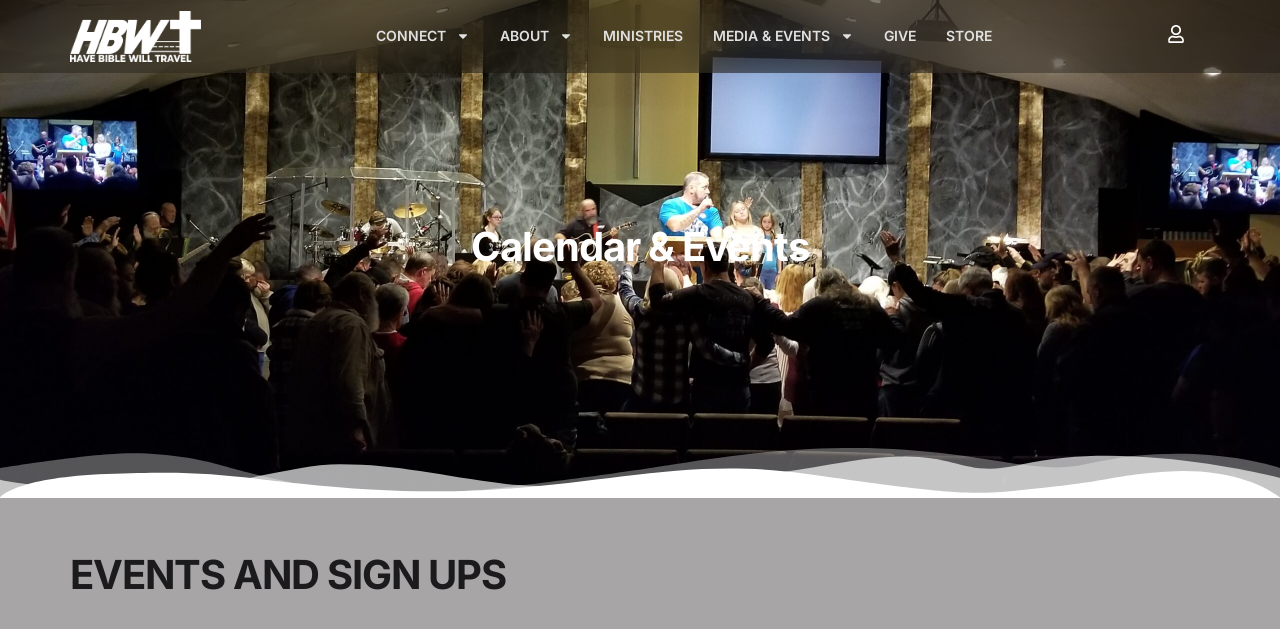

--- FILE ---
content_type: text/html; charset=UTF-8
request_url: https://hbwt.org/calendar/
body_size: 24773
content:
<!doctype html>
<html lang="en-US">
<head>
	<meta charset="UTF-8">
	<meta name="viewport" content="width=device-width, initial-scale=1">
	<link rel="profile" href="https://gmpg.org/xfn/11">
	<meta name='robots' content='index, follow, max-image-preview:large, max-snippet:-1, max-video-preview:-1' />

	<!-- This site is optimized with the Yoast SEO plugin v26.8 - https://yoast.com/product/yoast-seo-wordpress/ -->
	<title>Calendar - Have Bible Will Travel</title>
	<link rel="canonical" href="https://hbwt.org/calendar/" />
	<meta property="og:locale" content="en_US" />
	<meta property="og:type" content="article" />
	<meta property="og:title" content="Calendar - Have Bible Will Travel" />
	<meta property="og:description" content="Calendar &amp; Events EVENTS AND SIGN UPS Spring Service Trip: Camp Barnabas Purdy, MO $75 per person For More Info and Sign Up Click Here Youth Summer Camp Redemption Ranch Winfield, MO For More Info and Sign Up Click Here Click here to check out our Bible Studies. There are some near every location!" />
	<meta property="og:url" content="https://hbwt.org/calendar/" />
	<meta property="og:site_name" content="Have Bible Will Travel" />
	<meta property="article:publisher" content="https://www.facebook.com/hbwtstl" />
	<meta property="article:modified_time" content="2026-01-21T16:52:46+00:00" />
	<meta property="og:image" content="https://hbwt.org/wp-content/uploads/2020/09/connect.png" />
	<meta property="og:image:width" content="300" />
	<meta property="og:image:height" content="259" />
	<meta property="og:image:type" content="image/png" />
	<meta name="twitter:card" content="summary_large_image" />
	<meta name="twitter:label1" content="Est. reading time" />
	<meta name="twitter:data1" content="1 minute" />
	<script type="application/ld+json" class="yoast-schema-graph">{"@context":"https://schema.org","@graph":[{"@type":"WebPage","@id":"https://hbwt.org/calendar/","url":"https://hbwt.org/calendar/","name":"Calendar - Have Bible Will Travel","isPartOf":{"@id":"https://hbwt.org/#website"},"primaryImageOfPage":{"@id":"https://hbwt.org/calendar/#primaryimage"},"image":{"@id":"https://hbwt.org/calendar/#primaryimage"},"thumbnailUrl":"https://hbwt.org/wp-content/uploads/2020/09/connect.png","datePublished":"2020-01-13T15:54:03+00:00","dateModified":"2026-01-21T16:52:46+00:00","inLanguage":"en-US","potentialAction":[{"@type":"ReadAction","target":["https://hbwt.org/calendar/"]}]},{"@type":"ImageObject","inLanguage":"en-US","@id":"https://hbwt.org/calendar/#primaryimage","url":"https://hbwt.org/wp-content/uploads/2020/09/connect.png","contentUrl":"https://hbwt.org/wp-content/uploads/2020/09/connect.png","width":300,"height":259},{"@type":"WebSite","@id":"https://hbwt.org/#website","url":"https://hbwt.org/","name":"Have Bible Will Travel","description":"You are welcome here. The church for you and your family.","publisher":{"@id":"https://hbwt.org/#organization"},"potentialAction":[{"@type":"SearchAction","target":{"@type":"EntryPoint","urlTemplate":"https://hbwt.org/?s={search_term_string}"},"query-input":{"@type":"PropertyValueSpecification","valueRequired":true,"valueName":"search_term_string"}}],"inLanguage":"en-US"},{"@type":"Organization","@id":"https://hbwt.org/#organization","name":"Have Bible Will Travel","url":"https://hbwt.org/","logo":{"@type":"ImageObject","inLanguage":"en-US","@id":"https://hbwt.org/#/schema/logo/image/","url":"https://hbwt.org/wp-content/uploads/2025/02/cropped-Logo_new-2021-no-web.png","contentUrl":"https://hbwt.org/wp-content/uploads/2025/02/cropped-Logo_new-2021-no-web.png","width":1728,"height":670,"caption":"Have Bible Will Travel"},"image":{"@id":"https://hbwt.org/#/schema/logo/image/"},"sameAs":["https://www.facebook.com/hbwtstl"]}]}</script>
	<!-- / Yoast SEO plugin. -->


<link rel='dns-prefetch' href='//fonts.googleapis.com' />
<link rel="alternate" type="application/rss+xml" title="Have Bible Will Travel &raquo; Feed" href="https://hbwt.org/feed/" />
<link rel="alternate" type="application/rss+xml" title="Have Bible Will Travel &raquo; Comments Feed" href="https://hbwt.org/comments/feed/" />
<link rel="alternate" title="oEmbed (JSON)" type="application/json+oembed" href="https://hbwt.org/wp-json/oembed/1.0/embed?url=https%3A%2F%2Fhbwt.org%2Fcalendar%2F" />
<link rel="alternate" title="oEmbed (XML)" type="text/xml+oembed" href="https://hbwt.org/wp-json/oembed/1.0/embed?url=https%3A%2F%2Fhbwt.org%2Fcalendar%2F&#038;format=xml" />
		<!-- This site uses the Google Analytics by MonsterInsights plugin v9.11.1 - Using Analytics tracking - https://www.monsterinsights.com/ -->
							<script src="//www.googletagmanager.com/gtag/js?id=G-FTNJYJQHKZ"  data-cfasync="false" data-wpfc-render="false" async></script>
			<script data-cfasync="false" data-wpfc-render="false">
				var mi_version = '9.11.1';
				var mi_track_user = true;
				var mi_no_track_reason = '';
								var MonsterInsightsDefaultLocations = {"page_location":"https:\/\/hbwt.org\/calendar\/","page_referrer":"https:\/\/hbwt.org\/"};
								if ( typeof MonsterInsightsPrivacyGuardFilter === 'function' ) {
					var MonsterInsightsLocations = (typeof MonsterInsightsExcludeQuery === 'object') ? MonsterInsightsPrivacyGuardFilter( MonsterInsightsExcludeQuery ) : MonsterInsightsPrivacyGuardFilter( MonsterInsightsDefaultLocations );
				} else {
					var MonsterInsightsLocations = (typeof MonsterInsightsExcludeQuery === 'object') ? MonsterInsightsExcludeQuery : MonsterInsightsDefaultLocations;
				}

								var disableStrs = [
										'ga-disable-G-FTNJYJQHKZ',
									];

				/* Function to detect opted out users */
				function __gtagTrackerIsOptedOut() {
					for (var index = 0; index < disableStrs.length; index++) {
						if (document.cookie.indexOf(disableStrs[index] + '=true') > -1) {
							return true;
						}
					}

					return false;
				}

				/* Disable tracking if the opt-out cookie exists. */
				if (__gtagTrackerIsOptedOut()) {
					for (var index = 0; index < disableStrs.length; index++) {
						window[disableStrs[index]] = true;
					}
				}

				/* Opt-out function */
				function __gtagTrackerOptout() {
					for (var index = 0; index < disableStrs.length; index++) {
						document.cookie = disableStrs[index] + '=true; expires=Thu, 31 Dec 2099 23:59:59 UTC; path=/';
						window[disableStrs[index]] = true;
					}
				}

				if ('undefined' === typeof gaOptout) {
					function gaOptout() {
						__gtagTrackerOptout();
					}
				}
								window.dataLayer = window.dataLayer || [];

				window.MonsterInsightsDualTracker = {
					helpers: {},
					trackers: {},
				};
				if (mi_track_user) {
					function __gtagDataLayer() {
						dataLayer.push(arguments);
					}

					function __gtagTracker(type, name, parameters) {
						if (!parameters) {
							parameters = {};
						}

						if (parameters.send_to) {
							__gtagDataLayer.apply(null, arguments);
							return;
						}

						if (type === 'event') {
														parameters.send_to = monsterinsights_frontend.v4_id;
							var hookName = name;
							if (typeof parameters['event_category'] !== 'undefined') {
								hookName = parameters['event_category'] + ':' + name;
							}

							if (typeof MonsterInsightsDualTracker.trackers[hookName] !== 'undefined') {
								MonsterInsightsDualTracker.trackers[hookName](parameters);
							} else {
								__gtagDataLayer('event', name, parameters);
							}
							
						} else {
							__gtagDataLayer.apply(null, arguments);
						}
					}

					__gtagTracker('js', new Date());
					__gtagTracker('set', {
						'developer_id.dZGIzZG': true,
											});
					if ( MonsterInsightsLocations.page_location ) {
						__gtagTracker('set', MonsterInsightsLocations);
					}
										__gtagTracker('config', 'G-FTNJYJQHKZ', {"forceSSL":"true","link_attribution":"true"} );
										window.gtag = __gtagTracker;										(function () {
						/* https://developers.google.com/analytics/devguides/collection/analyticsjs/ */
						/* ga and __gaTracker compatibility shim. */
						var noopfn = function () {
							return null;
						};
						var newtracker = function () {
							return new Tracker();
						};
						var Tracker = function () {
							return null;
						};
						var p = Tracker.prototype;
						p.get = noopfn;
						p.set = noopfn;
						p.send = function () {
							var args = Array.prototype.slice.call(arguments);
							args.unshift('send');
							__gaTracker.apply(null, args);
						};
						var __gaTracker = function () {
							var len = arguments.length;
							if (len === 0) {
								return;
							}
							var f = arguments[len - 1];
							if (typeof f !== 'object' || f === null || typeof f.hitCallback !== 'function') {
								if ('send' === arguments[0]) {
									var hitConverted, hitObject = false, action;
									if ('event' === arguments[1]) {
										if ('undefined' !== typeof arguments[3]) {
											hitObject = {
												'eventAction': arguments[3],
												'eventCategory': arguments[2],
												'eventLabel': arguments[4],
												'value': arguments[5] ? arguments[5] : 1,
											}
										}
									}
									if ('pageview' === arguments[1]) {
										if ('undefined' !== typeof arguments[2]) {
											hitObject = {
												'eventAction': 'page_view',
												'page_path': arguments[2],
											}
										}
									}
									if (typeof arguments[2] === 'object') {
										hitObject = arguments[2];
									}
									if (typeof arguments[5] === 'object') {
										Object.assign(hitObject, arguments[5]);
									}
									if ('undefined' !== typeof arguments[1].hitType) {
										hitObject = arguments[1];
										if ('pageview' === hitObject.hitType) {
											hitObject.eventAction = 'page_view';
										}
									}
									if (hitObject) {
										action = 'timing' === arguments[1].hitType ? 'timing_complete' : hitObject.eventAction;
										hitConverted = mapArgs(hitObject);
										__gtagTracker('event', action, hitConverted);
									}
								}
								return;
							}

							function mapArgs(args) {
								var arg, hit = {};
								var gaMap = {
									'eventCategory': 'event_category',
									'eventAction': 'event_action',
									'eventLabel': 'event_label',
									'eventValue': 'event_value',
									'nonInteraction': 'non_interaction',
									'timingCategory': 'event_category',
									'timingVar': 'name',
									'timingValue': 'value',
									'timingLabel': 'event_label',
									'page': 'page_path',
									'location': 'page_location',
									'title': 'page_title',
									'referrer' : 'page_referrer',
								};
								for (arg in args) {
																		if (!(!args.hasOwnProperty(arg) || !gaMap.hasOwnProperty(arg))) {
										hit[gaMap[arg]] = args[arg];
									} else {
										hit[arg] = args[arg];
									}
								}
								return hit;
							}

							try {
								f.hitCallback();
							} catch (ex) {
							}
						};
						__gaTracker.create = newtracker;
						__gaTracker.getByName = newtracker;
						__gaTracker.getAll = function () {
							return [];
						};
						__gaTracker.remove = noopfn;
						__gaTracker.loaded = true;
						window['__gaTracker'] = __gaTracker;
					})();
									} else {
										console.log("");
					(function () {
						function __gtagTracker() {
							return null;
						}

						window['__gtagTracker'] = __gtagTracker;
						window['gtag'] = __gtagTracker;
					})();
									}
			</script>
							<!-- / Google Analytics by MonsterInsights -->
		<style id='wp-img-auto-sizes-contain-inline-css' type='text/css'>
img:is([sizes=auto i],[sizes^="auto," i]){contain-intrinsic-size:3000px 1500px}
/*# sourceURL=wp-img-auto-sizes-contain-inline-css */
</style>
<link rel='stylesheet' id='fontello-css' href='https://hbwt.org/wp-content/plugins/sf-sermon-cloud/css/fontello.css?ver=1675103787' type='text/css' media='all' />
<link rel='stylesheet' id='PrayerEngineFrontendStyles-css' href='https://hbwt.org/wp-content/plugins/prayerengine_plugin/css/pe_styles.css?ver=6.9' type='text/css' media='all' />
<style id='wp-emoji-styles-inline-css' type='text/css'>

	img.wp-smiley, img.emoji {
		display: inline !important;
		border: none !important;
		box-shadow: none !important;
		height: 1em !important;
		width: 1em !important;
		margin: 0 0.07em !important;
		vertical-align: -0.1em !important;
		background: none !important;
		padding: 0 !important;
	}
/*# sourceURL=wp-emoji-styles-inline-css */
</style>
<link rel='stylesheet' id='fmsform-block-css' href='https://hbwt.org/wp-content/plugins/com.ministrybrands.forms/editor/gutenberg/blocks/fmsform/style.css?ver=1740417574' type='text/css' media='all' />
<style id='global-styles-inline-css' type='text/css'>
:root{--wp--preset--aspect-ratio--square: 1;--wp--preset--aspect-ratio--4-3: 4/3;--wp--preset--aspect-ratio--3-4: 3/4;--wp--preset--aspect-ratio--3-2: 3/2;--wp--preset--aspect-ratio--2-3: 2/3;--wp--preset--aspect-ratio--16-9: 16/9;--wp--preset--aspect-ratio--9-16: 9/16;--wp--preset--color--black: #000000;--wp--preset--color--cyan-bluish-gray: #abb8c3;--wp--preset--color--white: #ffffff;--wp--preset--color--pale-pink: #f78da7;--wp--preset--color--vivid-red: #cf2e2e;--wp--preset--color--luminous-vivid-orange: #ff6900;--wp--preset--color--luminous-vivid-amber: #fcb900;--wp--preset--color--light-green-cyan: #7bdcb5;--wp--preset--color--vivid-green-cyan: #00d084;--wp--preset--color--pale-cyan-blue: #8ed1fc;--wp--preset--color--vivid-cyan-blue: #0693e3;--wp--preset--color--vivid-purple: #9b51e0;--wp--preset--gradient--vivid-cyan-blue-to-vivid-purple: linear-gradient(135deg,rgb(6,147,227) 0%,rgb(155,81,224) 100%);--wp--preset--gradient--light-green-cyan-to-vivid-green-cyan: linear-gradient(135deg,rgb(122,220,180) 0%,rgb(0,208,130) 100%);--wp--preset--gradient--luminous-vivid-amber-to-luminous-vivid-orange: linear-gradient(135deg,rgb(252,185,0) 0%,rgb(255,105,0) 100%);--wp--preset--gradient--luminous-vivid-orange-to-vivid-red: linear-gradient(135deg,rgb(255,105,0) 0%,rgb(207,46,46) 100%);--wp--preset--gradient--very-light-gray-to-cyan-bluish-gray: linear-gradient(135deg,rgb(238,238,238) 0%,rgb(169,184,195) 100%);--wp--preset--gradient--cool-to-warm-spectrum: linear-gradient(135deg,rgb(74,234,220) 0%,rgb(151,120,209) 20%,rgb(207,42,186) 40%,rgb(238,44,130) 60%,rgb(251,105,98) 80%,rgb(254,248,76) 100%);--wp--preset--gradient--blush-light-purple: linear-gradient(135deg,rgb(255,206,236) 0%,rgb(152,150,240) 100%);--wp--preset--gradient--blush-bordeaux: linear-gradient(135deg,rgb(254,205,165) 0%,rgb(254,45,45) 50%,rgb(107,0,62) 100%);--wp--preset--gradient--luminous-dusk: linear-gradient(135deg,rgb(255,203,112) 0%,rgb(199,81,192) 50%,rgb(65,88,208) 100%);--wp--preset--gradient--pale-ocean: linear-gradient(135deg,rgb(255,245,203) 0%,rgb(182,227,212) 50%,rgb(51,167,181) 100%);--wp--preset--gradient--electric-grass: linear-gradient(135deg,rgb(202,248,128) 0%,rgb(113,206,126) 100%);--wp--preset--gradient--midnight: linear-gradient(135deg,rgb(2,3,129) 0%,rgb(40,116,252) 100%);--wp--preset--font-size--small: 13px;--wp--preset--font-size--medium: 20px;--wp--preset--font-size--large: 36px;--wp--preset--font-size--x-large: 42px;--wp--preset--spacing--20: 0.44rem;--wp--preset--spacing--30: 0.67rem;--wp--preset--spacing--40: 1rem;--wp--preset--spacing--50: 1.5rem;--wp--preset--spacing--60: 2.25rem;--wp--preset--spacing--70: 3.38rem;--wp--preset--spacing--80: 5.06rem;--wp--preset--shadow--natural: 6px 6px 9px rgba(0, 0, 0, 0.2);--wp--preset--shadow--deep: 12px 12px 50px rgba(0, 0, 0, 0.4);--wp--preset--shadow--sharp: 6px 6px 0px rgba(0, 0, 0, 0.2);--wp--preset--shadow--outlined: 6px 6px 0px -3px rgb(255, 255, 255), 6px 6px rgb(0, 0, 0);--wp--preset--shadow--crisp: 6px 6px 0px rgb(0, 0, 0);}:root { --wp--style--global--content-size: 800px;--wp--style--global--wide-size: 1200px; }:where(body) { margin: 0; }.wp-site-blocks > .alignleft { float: left; margin-right: 2em; }.wp-site-blocks > .alignright { float: right; margin-left: 2em; }.wp-site-blocks > .aligncenter { justify-content: center; margin-left: auto; margin-right: auto; }:where(.wp-site-blocks) > * { margin-block-start: 24px; margin-block-end: 0; }:where(.wp-site-blocks) > :first-child { margin-block-start: 0; }:where(.wp-site-blocks) > :last-child { margin-block-end: 0; }:root { --wp--style--block-gap: 24px; }:root :where(.is-layout-flow) > :first-child{margin-block-start: 0;}:root :where(.is-layout-flow) > :last-child{margin-block-end: 0;}:root :where(.is-layout-flow) > *{margin-block-start: 24px;margin-block-end: 0;}:root :where(.is-layout-constrained) > :first-child{margin-block-start: 0;}:root :where(.is-layout-constrained) > :last-child{margin-block-end: 0;}:root :where(.is-layout-constrained) > *{margin-block-start: 24px;margin-block-end: 0;}:root :where(.is-layout-flex){gap: 24px;}:root :where(.is-layout-grid){gap: 24px;}.is-layout-flow > .alignleft{float: left;margin-inline-start: 0;margin-inline-end: 2em;}.is-layout-flow > .alignright{float: right;margin-inline-start: 2em;margin-inline-end: 0;}.is-layout-flow > .aligncenter{margin-left: auto !important;margin-right: auto !important;}.is-layout-constrained > .alignleft{float: left;margin-inline-start: 0;margin-inline-end: 2em;}.is-layout-constrained > .alignright{float: right;margin-inline-start: 2em;margin-inline-end: 0;}.is-layout-constrained > .aligncenter{margin-left: auto !important;margin-right: auto !important;}.is-layout-constrained > :where(:not(.alignleft):not(.alignright):not(.alignfull)){max-width: var(--wp--style--global--content-size);margin-left: auto !important;margin-right: auto !important;}.is-layout-constrained > .alignwide{max-width: var(--wp--style--global--wide-size);}body .is-layout-flex{display: flex;}.is-layout-flex{flex-wrap: wrap;align-items: center;}.is-layout-flex > :is(*, div){margin: 0;}body .is-layout-grid{display: grid;}.is-layout-grid > :is(*, div){margin: 0;}body{padding-top: 0px;padding-right: 0px;padding-bottom: 0px;padding-left: 0px;}a:where(:not(.wp-element-button)){text-decoration: underline;}:root :where(.wp-element-button, .wp-block-button__link){background-color: #32373c;border-width: 0;color: #fff;font-family: inherit;font-size: inherit;font-style: inherit;font-weight: inherit;letter-spacing: inherit;line-height: inherit;padding-top: calc(0.667em + 2px);padding-right: calc(1.333em + 2px);padding-bottom: calc(0.667em + 2px);padding-left: calc(1.333em + 2px);text-decoration: none;text-transform: inherit;}.has-black-color{color: var(--wp--preset--color--black) !important;}.has-cyan-bluish-gray-color{color: var(--wp--preset--color--cyan-bluish-gray) !important;}.has-white-color{color: var(--wp--preset--color--white) !important;}.has-pale-pink-color{color: var(--wp--preset--color--pale-pink) !important;}.has-vivid-red-color{color: var(--wp--preset--color--vivid-red) !important;}.has-luminous-vivid-orange-color{color: var(--wp--preset--color--luminous-vivid-orange) !important;}.has-luminous-vivid-amber-color{color: var(--wp--preset--color--luminous-vivid-amber) !important;}.has-light-green-cyan-color{color: var(--wp--preset--color--light-green-cyan) !important;}.has-vivid-green-cyan-color{color: var(--wp--preset--color--vivid-green-cyan) !important;}.has-pale-cyan-blue-color{color: var(--wp--preset--color--pale-cyan-blue) !important;}.has-vivid-cyan-blue-color{color: var(--wp--preset--color--vivid-cyan-blue) !important;}.has-vivid-purple-color{color: var(--wp--preset--color--vivid-purple) !important;}.has-black-background-color{background-color: var(--wp--preset--color--black) !important;}.has-cyan-bluish-gray-background-color{background-color: var(--wp--preset--color--cyan-bluish-gray) !important;}.has-white-background-color{background-color: var(--wp--preset--color--white) !important;}.has-pale-pink-background-color{background-color: var(--wp--preset--color--pale-pink) !important;}.has-vivid-red-background-color{background-color: var(--wp--preset--color--vivid-red) !important;}.has-luminous-vivid-orange-background-color{background-color: var(--wp--preset--color--luminous-vivid-orange) !important;}.has-luminous-vivid-amber-background-color{background-color: var(--wp--preset--color--luminous-vivid-amber) !important;}.has-light-green-cyan-background-color{background-color: var(--wp--preset--color--light-green-cyan) !important;}.has-vivid-green-cyan-background-color{background-color: var(--wp--preset--color--vivid-green-cyan) !important;}.has-pale-cyan-blue-background-color{background-color: var(--wp--preset--color--pale-cyan-blue) !important;}.has-vivid-cyan-blue-background-color{background-color: var(--wp--preset--color--vivid-cyan-blue) !important;}.has-vivid-purple-background-color{background-color: var(--wp--preset--color--vivid-purple) !important;}.has-black-border-color{border-color: var(--wp--preset--color--black) !important;}.has-cyan-bluish-gray-border-color{border-color: var(--wp--preset--color--cyan-bluish-gray) !important;}.has-white-border-color{border-color: var(--wp--preset--color--white) !important;}.has-pale-pink-border-color{border-color: var(--wp--preset--color--pale-pink) !important;}.has-vivid-red-border-color{border-color: var(--wp--preset--color--vivid-red) !important;}.has-luminous-vivid-orange-border-color{border-color: var(--wp--preset--color--luminous-vivid-orange) !important;}.has-luminous-vivid-amber-border-color{border-color: var(--wp--preset--color--luminous-vivid-amber) !important;}.has-light-green-cyan-border-color{border-color: var(--wp--preset--color--light-green-cyan) !important;}.has-vivid-green-cyan-border-color{border-color: var(--wp--preset--color--vivid-green-cyan) !important;}.has-pale-cyan-blue-border-color{border-color: var(--wp--preset--color--pale-cyan-blue) !important;}.has-vivid-cyan-blue-border-color{border-color: var(--wp--preset--color--vivid-cyan-blue) !important;}.has-vivid-purple-border-color{border-color: var(--wp--preset--color--vivid-purple) !important;}.has-vivid-cyan-blue-to-vivid-purple-gradient-background{background: var(--wp--preset--gradient--vivid-cyan-blue-to-vivid-purple) !important;}.has-light-green-cyan-to-vivid-green-cyan-gradient-background{background: var(--wp--preset--gradient--light-green-cyan-to-vivid-green-cyan) !important;}.has-luminous-vivid-amber-to-luminous-vivid-orange-gradient-background{background: var(--wp--preset--gradient--luminous-vivid-amber-to-luminous-vivid-orange) !important;}.has-luminous-vivid-orange-to-vivid-red-gradient-background{background: var(--wp--preset--gradient--luminous-vivid-orange-to-vivid-red) !important;}.has-very-light-gray-to-cyan-bluish-gray-gradient-background{background: var(--wp--preset--gradient--very-light-gray-to-cyan-bluish-gray) !important;}.has-cool-to-warm-spectrum-gradient-background{background: var(--wp--preset--gradient--cool-to-warm-spectrum) !important;}.has-blush-light-purple-gradient-background{background: var(--wp--preset--gradient--blush-light-purple) !important;}.has-blush-bordeaux-gradient-background{background: var(--wp--preset--gradient--blush-bordeaux) !important;}.has-luminous-dusk-gradient-background{background: var(--wp--preset--gradient--luminous-dusk) !important;}.has-pale-ocean-gradient-background{background: var(--wp--preset--gradient--pale-ocean) !important;}.has-electric-grass-gradient-background{background: var(--wp--preset--gradient--electric-grass) !important;}.has-midnight-gradient-background{background: var(--wp--preset--gradient--midnight) !important;}.has-small-font-size{font-size: var(--wp--preset--font-size--small) !important;}.has-medium-font-size{font-size: var(--wp--preset--font-size--medium) !important;}.has-large-font-size{font-size: var(--wp--preset--font-size--large) !important;}.has-x-large-font-size{font-size: var(--wp--preset--font-size--x-large) !important;}
:root :where(.wp-block-pullquote){font-size: 1.5em;line-height: 1.6;}
/*# sourceURL=global-styles-inline-css */
</style>
<link rel='stylesheet' id='wc-gallery-style-css' href='https://hbwt.org/wp-content/plugins/wc-gallery/includes/css/style.css?ver=1.67' type='text/css' media='all' />
<link rel='stylesheet' id='wc-gallery-popup-style-css' href='https://hbwt.org/wp-content/plugins/wc-gallery/includes/css/magnific-popup.css?ver=1.1.0' type='text/css' media='all' />
<link rel='stylesheet' id='wc-gallery-flexslider-style-css' href='https://hbwt.org/wp-content/plugins/wc-gallery/includes/vendors/flexslider/flexslider.css?ver=2.6.1' type='text/css' media='all' />
<link rel='stylesheet' id='wc-gallery-owlcarousel-style-css' href='https://hbwt.org/wp-content/plugins/wc-gallery/includes/vendors/owlcarousel/assets/owl.carousel.css?ver=2.1.4' type='text/css' media='all' />
<link rel='stylesheet' id='wc-gallery-owlcarousel-theme-style-css' href='https://hbwt.org/wp-content/plugins/wc-gallery/includes/vendors/owlcarousel/assets/owl.theme.default.css?ver=2.1.4' type='text/css' media='all' />
<link rel='stylesheet' id='jquery-ui-css' href='https://hbwt.org/wp-content/plugins/wp-easycart/design/theme/base-responsive-v3/smoothness-jquery-ui.min.css?ver=6.9' type='text/css' media='all' />
<link rel='stylesheet' id='wpeasycart_css-css' href='https://hbwt.org/wp-content/plugins/wp-easycart/design/theme/base-responsive-v3/ec-store.css?ver=5_8_12' type='text/css' media='all' />
<link rel='stylesheet' id='wpeasycart_gfont-css' href='https://fonts.googleapis.com/css?family=Lato%7CMonda%7COpen+Sans%7CDroid+Serif&#038;ver=6.9' type='text/css' media='all' />
<link rel='stylesheet' id='wpeasycart_owl_carousel_css-css' href='https://hbwt.org/wp-content/plugins/wp-easycart/design/theme/base-responsive-v3/owl.carousel.css?ver=6.9' type='text/css' media='all' />
<link rel='stylesheet' id='dashicons-css' href='https://hbwt.org/wp-includes/css/dashicons.min.css?ver=6.9' type='text/css' media='all' />
<link rel='stylesheet' id='hello-elementor-css' href='https://hbwt.org/wp-content/themes/hello-elementor/style.min.css?ver=3.3.0' type='text/css' media='all' />
<link rel='stylesheet' id='hello-elementor-theme-style-css' href='https://hbwt.org/wp-content/themes/hello-elementor/theme.min.css?ver=3.3.0' type='text/css' media='all' />
<link rel='stylesheet' id='hello-elementor-header-footer-css' href='https://hbwt.org/wp-content/themes/hello-elementor/header-footer.min.css?ver=3.3.0' type='text/css' media='all' />
<link rel='stylesheet' id='dflip-style-css' href='https://hbwt.org/wp-content/plugins/dflip/assets/css/dflip.min.css?ver=2.4.13' type='text/css' media='all' />
<link rel='stylesheet' id='elementor-frontend-css' href='https://hbwt.org/wp-content/plugins/elementor/assets/css/frontend.min.css?ver=3.34.2' type='text/css' media='all' />
<link rel='stylesheet' id='widget-image-css' href='https://hbwt.org/wp-content/plugins/elementor/assets/css/widget-image.min.css?ver=3.34.2' type='text/css' media='all' />
<link rel='stylesheet' id='widget-nav-menu-css' href='https://hbwt.org/wp-content/plugins/elementor-pro/assets/css/widget-nav-menu.min.css?ver=3.34.1' type='text/css' media='all' />
<link rel='stylesheet' id='e-sticky-css' href='https://hbwt.org/wp-content/plugins/elementor-pro/assets/css/modules/sticky.min.css?ver=3.34.1' type='text/css' media='all' />
<link rel='stylesheet' id='widget-call-to-action-css' href='https://hbwt.org/wp-content/plugins/elementor-pro/assets/css/widget-call-to-action.min.css?ver=3.34.1' type='text/css' media='all' />
<link rel='stylesheet' id='e-transitions-css' href='https://hbwt.org/wp-content/plugins/elementor-pro/assets/css/conditionals/transitions.min.css?ver=3.34.1' type='text/css' media='all' />
<link rel='stylesheet' id='widget-social-icons-css' href='https://hbwt.org/wp-content/plugins/elementor/assets/css/widget-social-icons.min.css?ver=3.34.2' type='text/css' media='all' />
<link rel='stylesheet' id='e-apple-webkit-css' href='https://hbwt.org/wp-content/plugins/elementor/assets/css/conditionals/apple-webkit.min.css?ver=3.34.2' type='text/css' media='all' />
<link rel='stylesheet' id='widget-heading-css' href='https://hbwt.org/wp-content/plugins/elementor/assets/css/widget-heading.min.css?ver=3.34.2' type='text/css' media='all' />
<link rel='stylesheet' id='e-animation-slideInLeft-css' href='https://hbwt.org/wp-content/plugins/elementor/assets/lib/animations/styles/slideInLeft.min.css?ver=3.34.2' type='text/css' media='all' />
<link rel='stylesheet' id='e-popup-css' href='https://hbwt.org/wp-content/plugins/elementor-pro/assets/css/conditionals/popup.min.css?ver=3.34.1' type='text/css' media='all' />
<link rel='stylesheet' id='elementor-post-11237-css' href='https://hbwt.org/wp-content/uploads/elementor/css/post-11237.css?ver=1769071453' type='text/css' media='all' />
<link rel='stylesheet' id='e-shapes-css' href='https://hbwt.org/wp-content/plugins/elementor/assets/css/conditionals/shapes.min.css?ver=3.34.2' type='text/css' media='all' />
<link rel='stylesheet' id='e-motion-fx-css' href='https://hbwt.org/wp-content/plugins/elementor-pro/assets/css/modules/motion-fx.min.css?ver=3.34.1' type='text/css' media='all' />
<link rel='stylesheet' id='widget-animated-headline-css' href='https://hbwt.org/wp-content/plugins/elementor-pro/assets/css/widget-animated-headline.min.css?ver=3.34.1' type='text/css' media='all' />
<link rel='stylesheet' id='elementor-post-81-css' href='https://hbwt.org/wp-content/uploads/elementor/css/post-81.css?ver=1769073507' type='text/css' media='all' />
<link rel='stylesheet' id='elementor-post-12094-css' href='https://hbwt.org/wp-content/uploads/elementor/css/post-12094.css?ver=1769071453' type='text/css' media='all' />
<link rel='stylesheet' id='elementor-post-410-css' href='https://hbwt.org/wp-content/uploads/elementor/css/post-410.css?ver=1769071453' type='text/css' media='all' />
<link rel='stylesheet' id='elementor-post-11462-css' href='https://hbwt.org/wp-content/uploads/elementor/css/post-11462.css?ver=1769071453' type='text/css' media='all' />
<link rel='stylesheet' id='ics-calendar-css' href='https://hbwt.org/wp-content/plugins/ics-calendar/assets/style.min.css?ver=12.0.3.1' type='text/css' media='all' />
<link rel='stylesheet' id='elementor-gf-local-inter-css' href='https://hbwt.org/wp-content/uploads/elementor/google-fonts/css/inter.css?ver=1748449087' type='text/css' media='all' />
<link rel='stylesheet' id='elementor-gf-local-roboto-css' href='https://hbwt.org/wp-content/uploads/elementor/google-fonts/css/roboto.css?ver=1748449090' type='text/css' media='all' />
<script src="https://hbwt.org/wp-includes/js/jquery/jquery.min.js?ver=3.7.1" id="jquery-core-js"></script>
<script src="https://hbwt.org/wp-includes/js/jquery/jquery-migrate.min.js?ver=3.4.1" id="jquery-migrate-js"></script>
<script id="PrayerEngineFrontendJavascript-js-extra">
var peajax = {"ajaxurl":"https://hbwt.org/wp-admin/admin-ajax.php"};
//# sourceURL=PrayerEngineFrontendJavascript-js-extra
</script>
<script src="https://hbwt.org/wp-content/plugins/prayerengine_plugin/js/prayerwall210.js?ver=6.9" id="PrayerEngineFrontendJavascript-js"></script>
<script src="https://hbwt.org/wp-content/plugins/google-analytics-for-wordpress/assets/js/frontend-gtag.min.js?ver=9.11.1" id="monsterinsights-frontend-script-js" async data-wp-strategy="async"></script>
<script data-cfasync="false" data-wpfc-render="false" id='monsterinsights-frontend-script-js-extra'>var monsterinsights_frontend = {"js_events_tracking":"true","download_extensions":"doc,pdf,ppt,zip,xls,docx,pptx,xlsx","inbound_paths":"[{\"path\":\"\\\/go\\\/\",\"label\":\"affiliate\"},{\"path\":\"\\\/recommend\\\/\",\"label\":\"affiliate\"}]","home_url":"https:\/\/hbwt.org","hash_tracking":"false","v4_id":"G-FTNJYJQHKZ"};</script>
<script src="https://hbwt.org/wp-includes/js/jquery/ui/core.min.js?ver=1.13.3" id="jquery-ui-core-js"></script>
<script src="https://hbwt.org/wp-includes/js/jquery/ui/accordion.min.js?ver=1.13.3" id="jquery-ui-accordion-js"></script>
<script src="https://hbwt.org/wp-includes/js/jquery/ui/datepicker.min.js?ver=1.13.3" id="jquery-ui-datepicker-js"></script>
<script id="jquery-ui-datepicker-js-after">
jQuery(function(jQuery){jQuery.datepicker.setDefaults({"closeText":"Close","currentText":"Today","monthNames":["January","February","March","April","May","June","July","August","September","October","November","December"],"monthNamesShort":["Jan","Feb","Mar","Apr","May","Jun","Jul","Aug","Sep","Oct","Nov","Dec"],"nextText":"Next","prevText":"Previous","dayNames":["Sunday","Monday","Tuesday","Wednesday","Thursday","Friday","Saturday"],"dayNamesShort":["Sun","Mon","Tue","Wed","Thu","Fri","Sat"],"dayNamesMin":["S","M","T","W","T","F","S"],"dateFormat":"MM d, yy","firstDay":0,"isRTL":false});});
//# sourceURL=jquery-ui-datepicker-js-after
</script>
<script id="wpeasycart_js-js-extra">
var wpeasycart_ajax_object = {"ga4_id":"","ga4_conv_id":"","ajax_url":"https://hbwt.org/wp-admin/admin-ajax.php","current_language":"EN","location_id":"0"};
//# sourceURL=wpeasycart_js-js-extra
</script>
<script src="https://hbwt.org/wp-content/plugins/wp-easycart/design/theme/base-responsive-v3/ec-store.js?ver=5_8_12" id="wpeasycart_js-js"></script>
<script src="https://hbwt.org/wp-content/plugins/wp-easycart/design/theme/base-responsive-v3/owl.carousel.min.js?ver=5_8_12" id="wpeasycart_owl_carousel_js-js"></script>
<link rel="https://api.w.org/" href="https://hbwt.org/wp-json/" /><link rel="alternate" title="JSON" type="application/json" href="https://hbwt.org/wp-json/wp/v2/pages/81" /><link rel="EditURI" type="application/rsd+xml" title="RSD" href="https://hbwt.org/xmlrpc.php?rsd" />
<meta name="generator" content="WordPress 6.9" />
<link rel='shortlink' href='https://hbwt.org/?p=81' />
<!-- Display fixes for Internet Explorer -->
	<!--[if lte IE 6]>
	<link href="https://hbwt.org/wp-content/plugins/prayerengine_plugin/css/ie6_fix.css" rel="stylesheet" type="text/css" />
	<![endif]-->
	<!--[if IE 7]>
	<link href="https://hbwt.org/wp-content/plugins/prayerengine_plugin/css/ie7_fix.css" rel="stylesheet" type="text/css" />
	<![endif]-->
	<!--[if IE 8]>
	<link href="https://hbwt.org/wp-content/plugins/prayerengine_plugin/css/ie8_fix.css" rel="stylesheet" type="text/css" />
	<![endif]-->
	<!-- end display fixes for Internet Explorer -->
<style>
.ec_out_of_stock_notify{ border-color:#222222; }
.ec_out_of_stock_notify_title, .ec_out_of_stock_notify_button > input, #ec_user_login_link a{ background-color:#222222; }
.ec_product_type1 .ec_product_addtocart{ background-color:#222222; border-bottom-color:#666666; }
.ec_product_type3 .ec_product_addtocart{ background-color:#222222 !important; }
.ec_price_container_type5{ background-color:#222222; }
.ec_price_container_type5:after{ border-color: #666666 transparent transparent #666666; }
.ec_product_type6 .ec_product_meta_type6 .ec_price_container{ background-color:#222222; }
.ec_product_type6 .ec_product_meta_type6 .ec_price_container:after{ border-color:#666666 transparent transparent #666666; }
.ec_product_type6 .ec_product_meta_type6 .ec_product_addtocart{ background-color:#222222 !important; }
.ec_product_type6 .ec_product_meta_type6 .ec_product_addtocart, .ec_product_meta_type6 .ec_product_addtocart a.ec_added_to_cart_button{ background-color:#222222 !important; }
@media(hover: hover) {
	.ec_out_of_stock_notify_button > input:hover, #ec_user_login_link a:hover{ background-color:#666666; }
	.ec_product_type1 .ec_product_quickview > input:hover{ background:#222222; background-color:#222222; }
	.ec_product_type1 .ec_product_addtocart:hover{ background-color:#666666; border-bottom-color:#222222; }
	.ec_product_type3 .ec_product_addtocart:hover{ background-color:#666666 !important; }
	.ec_product_type3 .ec_product_addtocart:hover{ background-color:#222222; }
	.ec_product_type3 .ec_product_quickview > input:hover{ background:#222222; background-color:#222222; }
	.ec_product_type5 .ec_product_addtocart:hover{ background-color:#222222; }
	.ec_product_type5 .ec_product_quickview > input:hover{ background:#222222; background-color:#222222; }
	.ec_product_type6 .ec_product_meta_type6 .ec_product_addtocart:hover{ background-color:#666666 !important; }
	.ec_product_type6 .ec_product_meta_type6 .ec_product_addtocart:hover, .ec_product_meta_type6 .ec_product_addtocart a.ec_added_to_cart_button:hover{ background-color:#666666 !important; }
	.ec_product_type6 .ec_product_meta_type6 .ec_product_quickview > input:hover{ background-color:#222222; }
}
.ec_product_quickview_content_title, .ec_product_quickview_content_title > a{ color:#222222 !important; }
.ec_product_quickview_content_title:hover, .ec_product_quickview_content_title > a:hover{ color:#666666 !important; }
.ec_product_quickview_content_quantity input[type="submit"], .ec_product_quickview_content_quantity input[type="button"], .ec_product_quickview_content_add_to_cart a{ background-color:#222222 !important; }
.ec_product_quickview_content_quantity input[type="submit"]:hover, .ec_product_quickview_content_quantity input[type="button"]:hover, .ec_product_quickview_content_add_to_cart a:hover{ background-color:#666666 !important; }
.ec_product_quickview_content_quantity .ec_minus, .ec_product_quickview_content_quantity .ec_plus{ background-color:#222222; }
.ec_product_quickview_content_quantity .ec_minus:hover, .ec_product_quickview_content_quantity .ec_plus:hover{ background-color:#666666; }
.ec_quickview_view_details a{ color:#222222 !important; }
.ec_quickview_view_details a:hover{ color:#666666 !important; }
.ec_product_page_sort > .ec_product_page_showing{ color:#222222; }
.ec_product_star_on{ border-bottom-color:#222222 !important; color:#222222; border-bottom-color:#222222; }
.ec_product_star_on:before{ border-bottom-color:#222222; }
.ec_product_star_on:after{ color:#222222; border-bottom-color:#222222; }
.ec_product_star_off{ border-bottom-color:#CCCCCC !important; color:#CCCCCC; }
.ec_product_star_off:before{ border-bottom-color:#CCCCCC; }
.ec_product_star_off:after{ color:#CCCCCC; border-bottom-color:#CCCCCC; }
.ec_product_added_to_cart a, .ec_cart_checkout_link{ color:#222222 !important; }
.ec_product_added_to_cart a:hover, .ec_cart_checkout_link:hover{ color:#666666 !important; }
.ec_product_details_page a{ color:#222222; }
.ec_product_details_page a:hover{ color:#666666; }
.ec_details_title{ color:#222222 !important; }
.ec_details_price > .ec_product_price{ color:#000000; }
.ec_details_price > .ec_product_sale_price{ color:#000000; }
.ec_details_magbox{ display:none; }
.ec_details_right{  }
.ec_details_model_number{ color:#666666 !important; }
.ec_details_description{ color:#222222 !important; }
.ec_details_stock_total{ color:#666666 !important; }
.ec_details_add_to_cart_area > .ec_details_quantity > .ec_minus, .ec_details_add_to_cart_area > .ec_details_quantity > .ec_plus, .ec_details_add_to_cart_area > .ec_details_add_to_cart > input, .ec_details_add_to_cart_area > .ec_details_add_to_cart > a, .ec_details_customer_reviews_row > input[type="button"], .ec_details_inquiry_popup_main > form > .ec_details_add_to_cart input, .ec_details_inquiry_popup_main > form > .ec_details_add_to_cart > a, .wpeasycart-html-swatch{ background-color:#222222 !important; }
.ec_details_add_to_cart_area > .ec_details_quantity > .ec_minus:hover, .ec_details_add_to_cart_area > .ec_details_quantity > .ec_plus:hover, .ec_details_add_to_cart_area > .ec_details_add_to_cart > input:hover, .ec_details_add_to_cart_area > .ec_details_add_to_cart > a:hover, .ec_details_customer_reviews_row > input[type="button"]:hover, .ec_details_inquiry_popup_main > form > .ec_details_add_to_cart > input:hover, .ec_details_inquiry_popup_main > form > .ec_details_add_to_cart > a:hover, .wpeasycart-html-swatch.ec_selected, .wpeasycart-html-swatch:hover{ background-color:#666666 !important; }
.ec_details_categories{ color:#666666 !important; }
.ec_details_manufacturer{ color:#666666 !important; }
.ec_details_tabs{ color:#222222; }
.ec_details_tab.ec_active{ border-top-color:#222222; }
.ec_details_customer_reviews_left > h3{ color:#222222 !important; }
.ec_details_customer_review_date{ color:#666666; }
.ec_details_customer_review_date > strong{ color:#222222; }
.ec_details_customer_review_data{ color:#222222; }
.ec_details_customer_reviews_form > .ec_details_customer_reviews_form_holder > h3{ color:#222222 !important; }
.ec_details_customer_reviews_row{ color:#222222; }
.ec_details_customer_reviews_row > input[type="button"]{ background-color:#333; color:#FFFFFF; }
.ec_details_customer_reviews_row > input[type="button"]:hover{ background-color:#333333; }
.ec_details_related_products_area > h3{ color:#222222 !important; }
.ec_product_details_star_on{ border-bottom-color:#222222 !important; color:#222222; border-bottom-color:#222222; }
.ec_product_details_star_on:before{ border-bottom-color:#222222; }
.ec_product_details_star_on:after{ color:#222222; border-bottom-color:#222222; }
.ec_product_details_star_off{ border-bottom-color:#CCCCCC !important; color:#CCCCCC; }
.ec_product_details_star_off:before{ border-bottom-color:#CCCCCC; }
.ec_product_details_star_off:after{ color:#CCCCCC; border-bottom-color:#CCCCCC; }
.ec_details_swatches > li.ec_selected > img{ border:2px solid #222222; }
.ec_special_heading{ color:#222222; }
.ec_special_icon, .ec_special_icon_list{ background-color:#222222; }
.ec_cart_page a, .ec_restricted a{ color:#222222; }
.ec_cart_page a:hover, .ec_restricted a:hover{ color:#666666; }
a.ec_cart_empty_button{ background-color:#222222 }
a.ec_cart_empty_button:hover{ background-color:#666666 }
.ec_cart_breadcrumb{ color:#222222; }
.ec_cart_table_continue_shopping{ color:#222222; }
.ec_cart_table_continue_shopping:hover{ color:#666666; }
.ec_cart_button_column > .ec_cart_button, .ec_cart_table_checkout_button{ background-color:#222222 !important; }
.ec_cart_button_column > .ec_cart_button:hover, .ec_cart_table_checkout_button:hover{ background-color:#666666 !important; }
.ec_cart_breadcrumb_item_v2, .ec_cart_bottom_nav_back, .ec_cart_create_account_row_v2 > a, .ec_account_login_cancel_link{ color:#222222 !important; }
.ec_cart_breadcrumb_item_v2:hover, .ec_cart_bottom_nav_back:hover, .ec_cart_create_account_row_v2 > a:hover, .ec_account_login_cancel_link:hover{ color:#666666 !important; }
.ec_cart > thead > tr{ border-bottom-color:#222222; }
.ec_cartitem_title{ color:#222222 !important; }
.ec_cartitem_quantity_table > tbody > tr > td > .ec_minus, .ec_cartitem_quantity_table > tbody > tr > td > .ec_plus, .ec_cartitem_quantity_table > tbody > tr > td > .ec_cartitem_update_button{ background-color:#222222 !important; }
.ec_cartitem_quantity_table > tbody > tr > td > .ec_minus:hover, .ec_cartitem_quantity_table > tbody > tr > td > .ec_plus:hover, .ec_cartitem_quantity_table > tbody > tr > td > .ec_cartitem_update_button:hover{ background-color:#666666 !important; }
.ec_cart_button_row > .ec_account_button{ background-color:#222222 !important; }
.ec_cart_button_row > .ec_account_button:hover{ background-color:#666666 !important; }
.ec_cart_button_row > .ec_cart_button, .ec_cart_button_row input[type="button"], .ec_cart_button_row a.ec_cart_button{ background-color:#222222 !important; }
.ec_cart_button_row > .ec_cart_button:hover, .ec_cart_button_row input[type="button"]:hover, .ec_cart_button_row a.ec_cart_button:hover{ background-color:#666666 !important; }
.ec_cart_button_row a.ec_account_login_link{ background:none !important; background-color:transparent !important; color:#222222; }
.ec_cart_button_row a.ec_account_login_link:hover{ background:none !important; background-color:transparent !important; color:#666666; }
.ec_cart_input_row > a, .ec_cart_input_row > b, .ec_cart_input_row > strong, .ec_account_order_details_item_display_title > a{ color:#222222; }
.ec_cart_input_row > a:hover, .ec_account_order_details_item_display_title > a:hover{ color:#666666; }
ul.ec_menu_vertical li a:hover{ background-color:#222222; }
ul.ec_menu_vertical ul li a:hover, ul.ec_menu_vertical ul ul li a:hover, .ec_categorywidget a:hover, .ec_manufacturerwidget a:hover, .ec_pricepointwidget a:hover, .ec_groupwidget a:hover, .ec_product_widget_title a:hover{ color:#222222 !important; }

.ec_search_widget input[type="submit"], .ec_newsletter_widget input[type="submit"], input[type="submit"].ec_login_widget_button{ background-color:#222222; border-bottom:4px solid #666666; }
.ec_search_widget input[type="submit"]:hover, .ec_newsletter_widget input[type="submit"]:hover, input[type="submit"].ec_login_widget_button:hover{ background-color:#666666; border-bottom:4px solid #222222; }

.ec_cart_widget_minicart_wrap{ background:#222222; }

.ec_categorywidget a, .ec_manufacturer_widget a, .ec_pricepoint_widget a, .ec_group_widget a, .ec_cartwidget a{ color:#222222; }
.ec_categorywidget a:hover, .ec_manufacturer_widget a:hover, .ec_pricepoint_widget a:hover, .ec_group_widget a:hover, .ec_cartwidget a:hover{ color:#666666 !important; }

.ec_newsletter_content h1, .ec_newsletter_close{ color:#222222; }
.ec_newsletter_content input[type='submit']{ background-color:#222222;}
.ec_newsletter_content input[type='submit']:hover{ background-color:#666666; }

.ec_account_order_item_buy_button, .ec_account_order_item_download_button{ background-color:#222222; }
.ec_account_order_item_buy_button:hover, .ec_account_order_item_download_button:hover{ background-color:#666666; }
.ec_account_dashboard_row_divider a, .ec_account_order_line_column5 a, .ec_account_complete_payment_button{ background-color:#222222 !important; }
.ec_account_dashboard_row_divider a:hover, .ec_account_order_line_column5 a:hover, .ec_account_complete_payment_button:hover{ background:#666666 !important; background-color:#666666 !important; }

.ec_store_table a{ color:#222222 !important; }
.ec_store_table a:hover{ color:#666666 !important; }

.ec_cart_success_title{ color:#222222 !important; }
.ec_cart_success_continue_shopping_button > a{ background:#222222 !important; }
.ec_cart_success_continue_shopping_button > a:hover{ background:#666666 !important; }

@media only screen and ( min-width:1140px ){
	.ec_product_page .ec_product_li, .ec_product_page li.ec_product_li{ width:33.333333333333%; }
	.ec_product_page .ec_product_li:nth-child( 3n+1 ){ clear:both; }
	.ec_image_container_none, .ec_image_container_none > div, .ec_image_container_border, .ec_image_container_border > div, .ec_image_container_shadow, .ec_image_container_shadow > div{ min-height:310px; height:310px; }
	#ec_current_media_size{ max-width:1300px; }
	.ec_product_page .ec_product_li:nth-child( 3n+1 ) .ec_product_editor{ left:227px; }
	
	.ec_product_page .ec_product_li, .ec_product_page li.ec_product_li{ width:33.333333333333%; }
	.ec_product_page .ec_product_li:nth-child( 3n+1 ){ clear:both; }
	.ec_image_container_none, .ec_image_container_none > div, .ec_image_container_border, .ec_image_container_border > div, .ec_image_container_shadow, .ec_image_container_shadow > div{ min-height:310px; height:310px; }
	#ec_current_media_size{ max-width:1300px; }
	.ec_product_page .ec_product_li:nth-child( 3n+1 ) .ec_product_editor{ left:227px; }
		
	.ec_category_li{ width:33.333333333333%; }
	.ec_category_li:nth-child( 3n+1 ){ clear:both; }
	.ec_category_li{ width:33.333333333333%; }
	.ec_category_li:nth-child( 3n+1 ){ clear:both; }
	.ec_category_li:nth-child( 3n+1 ) .ec_product_editor{ left:227px; }
	
	}

@media only screen and ( min-width:990px ) and ( max-width:1139px ){
	.ec_product_page .ec_product_li, .ec_product_page li.ec_product_li{ width:33.333333333333%; }
	.ec_product_page .ec_product_li:nth-child( 3n+1 ){ clear:both; }
	.ec_image_container_none, .ec_image_container_none > div, .ec_image_container_border, .ec_image_container_border > div, .ec_image_container_shadow, .ec_image_container_shadow > div{ min-height:310px; height:310px; }
	#ec_current_media_size{ max-width:1139px; }
	.ec_product_page .ec_product_li:nth-child( 3n+1 ) .ec_product_editor{ left:227px; }
	
	.ec_product_page .ec_product_li, .ec_product_page li.ec_product_li{ width:33.333333333333%; }
	.ec_product_page .ec_product_li:nth-child( 3n+1 ){ clear:both; }
	.ec_image_container_none, .ec_image_container_none > div, .ec_image_container_border, .ec_image_container_border > div, .ec_image_container_shadow, .ec_image_container_shadow > div{ min-height:310px; height:310px; }
	#ec_current_media_size{ max-width:1139px; }
	.ec_product_page .ec_product_li:nth-child( 3n+1 ) .ec_product_editor{ left:227px; }
		
	.ec_category_li{ width:33.333333333333%; }
	.ec_category_li:nth-child( 3n+1 ){ clear:both; }
	.ec_category_li{ width:33.333333333333%; }
	.ec_category_li:nth-child( 3n+1 ){ clear:both; }
	.ec_category_li:nth-child( 3n+1 ) .ec_product_editor{ left:227px; }
	
	}

@media only screen and ( min-width:768px ) and ( max-width:989px ) {
	.ec_product_page .ec_product_li, .ec_product_page li.ec_product_li{ width:50%; }
	.ec_product_page .ec_product_li:nth-child( 2n+1 ){ clear:both; }
	.ec_image_container_none, .ec_image_container_none > div, .ec_image_container_border, .ec_image_container_border > div, .ec_image_container_shadow, .ec_image_container_shadow > div{ min-height:310px; height:310px; }
	#ec_current_media_size{ max-width:989px; }
	.ec_product_page .ec_product_li:nth-child( 2n+1 ) .ec_product_editor{ left:227px; }
	
	.ec_product_page .ec_product_li, .ec_product_page li.ec_product_li{ width:50%; }
	.ec_product_page .ec_product_li:nth-child( 2n+1 ){ clear:both; }
	.ec_image_container_none, .ec_image_container_none > div, .ec_image_container_border, .ec_image_container_border > div, .ec_image_container_shadow, .ec_image_container_shadow > div{ min-height:310px; height:310px; }
	#ec_current_media_size{ max-width:989px; }
	.ec_product_page .ec_product_li:nth-child( 2n+1 ) .ec_product_editor{ left:227px; }
		.ec_details_magbox{ display:none !important }
	.ec_details_mobile_title_area{ display:block; }
	.ec_details_images, .ec_details_right, .ec_details_customer_reviews_left, .ec_details_customer_reviews_form, .ec_details_customer_review_date{ float:left; margin-left:0px; width:100%; }
	.ec_details_right{ padding-left:0px; }
	.ec_details_right > form > .ec_details_breadcrumbs.ec_small, .ec_details_right > form > .ec_details_title, .ec_details_right > form > .ec_title_divider, .ec_details_right > form > .ec_details_price, .ec_details_right > form > .ec_details_rating{ display:none; }
	.ec_details_customer_review_list{ width:100%; }
		
	.ec_category_li{ width:50%; }
	.ec_category_li:nth-child( 2n+1 ){ clear:both; }
	.ec_category_li{ width:50%; }
	.ec_category_li:nth-child( 2n+1 ){ clear:both; }
	.ec_category_li:nth-child( 2n+1 ) .ec_product_editor{ left:227px; }
	
		.ec_cart_breadcrumb.ec_inactive, .ec_cart_breadcrumb_divider{ display:none; }
	.ec_cart_breadcrumb{ width:100%; text-align:center; font-size:22px; }
	.ec_cart_left{ width:100%; padding-right:0px; border-right:0px; }
	.ec_cart_right{ width:100%; padding-left:0px; }
	.ec_cart_right > .ec_cart_header.ec_top{ margin-top:15px; }
	.ec_show_two_column_only{ display:none !important; }
	#ec_cart_payment_one_column{ display:block; }
	#ec_cart_payment_hide_column{ display:none; }
	}

@media only screen and ( min-width:481px ) and ( max-width:767px ){
	.ec_product_page .ec_product_li, .ec_product_page li.ec_product_li{ width:50%; }
	.ec_product_page .ec_product_li:nth-child( 2n+1 ){ clear:both; }
	.ec_image_container_none, .ec_image_container_none > div, .ec_image_container_border, .ec_image_container_border > div, .ec_image_container_shadow, .ec_image_container_shadow > div{ min-height:380px; height:380px; }
	#ec_current_media_size{ max-width:767px; }
	.ec_product_page .ec_product_li:nth-child( 2n+1 ) .ec_product_editor{ left:227px; }
	
	.ec_product_page .ec_product_li, .ec_product_page li.ec_product_li{ width:50%; }
	.ec_product_page .ec_product_li:nth-child( 2n+1 ){ clear:both; }
	.ec_image_container_none, .ec_image_container_none > div, .ec_image_container_border, .ec_image_container_border > div, .ec_image_container_shadow, .ec_image_container_shadow > div{ min-height:380px; height:380px; }
	#ec_current_media_size{ max-width:767px; }
	.ec_product_page .ec_product_li:nth-child( 2n+1 ) .ec_product_editor{ left:227px; }
		.ec_details_magbox{ display:none !important }
	.ec_details_mobile_title_area{ display:block; }
	.ec_details_images, .ec_details_right, .ec_details_customer_reviews_left, .ec_details_customer_reviews_form, .ec_details_customer_review_date{ float:left; margin-left:0px; width:100%; }
	.ec_details_right{ padding-left:0px; }
	.ec_details_right > form > .ec_details_breadcrumbs.ec_small, .ec_details_right > form > .ec_details_title, .ec_details_right > form > .ec_title_divider, .ec_details_right > form > .ec_details_price, .ec_details_right > form > .ec_details_rating{ display:none; }
	.ec_details_customer_review_list{ width:100%; }
		
	.ec_category_li{ width:50%; }
	.ec_category_li:nth-child( 2n+1 ){ clear:both; }
	.ec_category_li{ width:50%; }
	.ec_category_li:nth-child( 2n+1 ){ clear:both; }
	.ec_category_li:nth-child( 2n+1 ) .ec_product_editor{ left:227px; }
	
		.ec_cart_left{ width:100%; padding-right:0px; border-right:0px; }
	.ec_cart_right{ width:100%; padding-left:0px; }
	.ec_cart_right > .ec_cart_header.ec_top{ margin-top:15px; }
	.ec_show_two_column_only{ display:none !important; }
	#ec_cart_payment_one_column{ display:block; }
	#ec_cart_payment_hide_column{ display:none; }
	}

@media only screen and ( max-width:480px ){
	.ec_product_page .ec_product_li, .ec_product_page li.ec_product_li{ width:100%; }
	.ec_product_page .ec_product_li:nth-child( 1n+1 ){ clear:both; }
	.ec_image_container_none, .ec_image_container_none > div, .ec_image_container_border, .ec_image_container_border > div, .ec_image_container_shadow, .ec_image_container_shadow > div{ min-height:270px; height:270px; }
	#ec_current_media_size{ max-width:480px; }
	.ec_product_page .ec_product_li:nth-child( 1n+1 ) .ec_product_editor{ left:227px; }
	
	.ec_product_page .ec_product_li, .ec_product_page li.ec_product_li{ width:100%; }
	.ec_product_page .ec_product_li:nth-child( 1n+1 ){ clear:both; }
	.ec_image_container_none, .ec_image_container_none > div, .ec_image_container_border, .ec_image_container_border > div, .ec_image_container_shadow, .ec_image_container_shadow > div{ min-height:270px; height:270px; }
	#ec_current_media_size{ max-width:480px; }
	.ec_product_page .ec_product_li:nth-child( 1n+1 ) .ec_product_editor{ left:227px; }
	.ec_product_quickview_content_data{ padding:15px; }
	.ec_product_page_sort > .ec_product_page_showing{ margin:0; }
	.ec_product_page_sort > select{ float:left; }
	.ec_product_type6 .ec_image_container_none, .ec_product_type6 .ec_image_container_border, .ec_product_type6 .ec_image_container_shadow{ width:100%; max-width:100%; }
	.ec_product_type6 .ec_product_meta_type6{ position:relative; width:100%; max-width:100%; margin-left:0; float:none; padding:15px; }
	.ec_product_type6 .ec_product_meta_type6 .ec_product_addtocart_container{ float:none; }
	
	.ec_details_swatches{ float:left; width:100%; }
	.ec_details_option_label{ border-right:none; }
	
	.ec_category_li{ width:100%; }
	.ec_category_li:nth-child( 1n+1 ){ clear:both; }
	.ec_category_li{ width:100%; }
	.ec_category_li:nth-child( 1n+1 ){ clear:both; }
	.ec_category_li:nth-child( 1n+1 ) .ec_product_editor{ left:227px; }
	
		.ec_details_magbox{ display:none !important }
	.ec_details_mobile_title_area{ display:block; }
	.ec_details_images, .ec_details_right, .ec_details_customer_reviews_left, .ec_details_customer_reviews_form, .ec_details_customer_review_date{ float:left; margin-left:0px; width:100%; }
	.ec_details_right{ padding-left:0px; }
	.ec_details_right > form > .ec_details_breadcrumbs.ec_small, .ec_details_right > form > .ec_details_title, .ec_details_right > form > .ec_title_divider, .ec_details_right > form > .ec_details_price, .ec_details_right > form > .ec_details_rating{ display:none; }
	.ec_details_customer_review_list{ width:100%; }
		
		.ec_cart_left{ width:100%; padding-right:0px; border-right:0px; }
	.ec_cart_right{ width:100%; padding-left:0px; }
	.ec_cart_right > .ec_cart_header.ec_top{ margin-top:15px; }
	.ec_show_two_column_only{ display:none !important; }
	#ec_cart_payment_one_column{ display:block; }
	#ec_cart_payment_hide_column{ display:none; }
	}


</style><meta name="generator" content="Elementor 3.34.2; features: e_font_icon_svg, additional_custom_breakpoints; settings: css_print_method-external, google_font-enabled, font_display-auto">
			<style>
				.e-con.e-parent:nth-of-type(n+4):not(.e-lazyloaded):not(.e-no-lazyload),
				.e-con.e-parent:nth-of-type(n+4):not(.e-lazyloaded):not(.e-no-lazyload) * {
					background-image: none !important;
				}
				@media screen and (max-height: 1024px) {
					.e-con.e-parent:nth-of-type(n+3):not(.e-lazyloaded):not(.e-no-lazyload),
					.e-con.e-parent:nth-of-type(n+3):not(.e-lazyloaded):not(.e-no-lazyload) * {
						background-image: none !important;
					}
				}
				@media screen and (max-height: 640px) {
					.e-con.e-parent:nth-of-type(n+2):not(.e-lazyloaded):not(.e-no-lazyload),
					.e-con.e-parent:nth-of-type(n+2):not(.e-lazyloaded):not(.e-no-lazyload) * {
						background-image: none !important;
					}
				}
			</style>
						<meta name="theme-color" content="#FFFFFF">
			<link rel="icon" href="https://hbwt.org/wp-content/uploads/2025/01/Logo_500x500-48x48.png" sizes="32x32" />
<link rel="icon" href="https://hbwt.org/wp-content/uploads/2025/01/Logo_500x500-250x250.png" sizes="192x192" />
<link rel="apple-touch-icon" href="https://hbwt.org/wp-content/uploads/2025/01/Logo_500x500-180x180.png" />
<meta name="msapplication-TileImage" content="https://hbwt.org/wp-content/uploads/2025/01/Logo_500x500-300x300.png" />
</head>
<body class="wp-singular page-template-default page page-id-81 wp-custom-logo wp-embed-responsive wp-theme-hello-elementor theme-default elementor-default elementor-kit-11237 elementor-page elementor-page-81">


<a class="skip-link screen-reader-text" href="#content">Skip to content</a>

		<header data-elementor-type="header" data-elementor-id="12094" class="elementor elementor-12094 elementor-location-header" data-elementor-post-type="elementor_library">
			<div class="elementor-element elementor-element-2b4cfe9 blurry e-flex e-con-boxed e-con e-parent" data-id="2b4cfe9" data-element_type="container" data-settings="{&quot;sticky&quot;:&quot;top&quot;,&quot;background_background&quot;:&quot;classic&quot;,&quot;sticky_on&quot;:[&quot;desktop&quot;,&quot;tablet&quot;,&quot;mobile&quot;],&quot;sticky_offset&quot;:0,&quot;sticky_effects_offset&quot;:0,&quot;sticky_anchor_link_offset&quot;:0}">
					<div class="e-con-inner">
				<div class="elementor-element elementor-element-ee91a51 elementor-widget__width-initial elementor-widget elementor-widget-image" data-id="ee91a51" data-element_type="widget" data-widget_type="image.default">
				<div class="elementor-widget-container">
																<a href="/">
							<img width="1728" height="671" src="https://hbwt.org/wp-content/uploads/2025/01/Logo_new-2021-no-web_white.png" class="attachment-full size-full wp-image-11880" alt="" srcset="https://hbwt.org/wp-content/uploads/2025/01/Logo_new-2021-no-web_white.png 1728w, https://hbwt.org/wp-content/uploads/2025/01/Logo_new-2021-no-web_white-300x116.png 300w, https://hbwt.org/wp-content/uploads/2025/01/Logo_new-2021-no-web_white-1024x398.png 1024w, https://hbwt.org/wp-content/uploads/2025/01/Logo_new-2021-no-web_white-768x298.png 768w, https://hbwt.org/wp-content/uploads/2025/01/Logo_new-2021-no-web_white-1536x596.png 1536w, https://hbwt.org/wp-content/uploads/2025/01/Logo_new-2021-no-web_white-250x97.png 250w, https://hbwt.org/wp-content/uploads/2025/01/Logo_new-2021-no-web_white-550x214.png 550w, https://hbwt.org/wp-content/uploads/2025/01/Logo_new-2021-no-web_white-800x311.png 800w, https://hbwt.org/wp-content/uploads/2025/01/Logo_new-2021-no-web_white-464x180.png 464w, https://hbwt.org/wp-content/uploads/2025/01/Logo_new-2021-no-web_white-773x300.png 773w, https://hbwt.org/wp-content/uploads/2025/01/Logo_new-2021-no-web_white-1288x500.png 1288w" sizes="(max-width: 1728px) 100vw, 1728px" />								</a>
															</div>
				</div>
				<div class="elementor-element elementor-element-c3898bb elementor-nav-menu__align-center elementor-widget-mobile__width-initial elementor-nav-menu--dropdown-mobile elementor-nav-menu--stretch elementor-nav-menu__text-align-aside elementor-nav-menu--toggle elementor-nav-menu--burger elementor-widget elementor-widget-nav-menu" data-id="c3898bb" data-element_type="widget" data-settings="{&quot;full_width&quot;:&quot;stretch&quot;,&quot;layout&quot;:&quot;horizontal&quot;,&quot;submenu_icon&quot;:{&quot;value&quot;:&quot;&lt;svg aria-hidden=\&quot;true\&quot; class=\&quot;e-font-icon-svg e-fas-caret-down\&quot; viewBox=\&quot;0 0 320 512\&quot; xmlns=\&quot;http:\/\/www.w3.org\/2000\/svg\&quot;&gt;&lt;path d=\&quot;M31.3 192h257.3c17.8 0 26.7 21.5 14.1 34.1L174.1 354.8c-7.8 7.8-20.5 7.8-28.3 0L17.2 226.1C4.6 213.5 13.5 192 31.3 192z\&quot;&gt;&lt;\/path&gt;&lt;\/svg&gt;&quot;,&quot;library&quot;:&quot;fa-solid&quot;},&quot;toggle&quot;:&quot;burger&quot;}" data-widget_type="nav-menu.default">
				<div class="elementor-widget-container">
								<nav aria-label="Menu" class="elementor-nav-menu--main elementor-nav-menu__container elementor-nav-menu--layout-horizontal e--pointer-underline e--animation-fade">
				<ul id="menu-1-c3898bb" class="elementor-nav-menu"><li class="menu-item menu-item-type-custom menu-item-object-custom menu-item-has-children menu-item-1577"><a href="#" class="elementor-item elementor-item-anchor">Connect</a>
<ul class="sub-menu elementor-nav-menu--dropdown">
	<li class="menu-item menu-item-type-post_type menu-item-object-page menu-item-2944"><a href="https://hbwt.org/plan-your-visit/" class="elementor-sub-item">Plan Your Visit</a></li>
	<li class="menu-item menu-item-type-post_type menu-item-object-page menu-item-1621"><a href="https://hbwt.org/prayer/" class="elementor-sub-item">I Need Prayer</a></li>
	<li class="menu-item menu-item-type-post_type menu-item-object-page menu-item-88"><a href="https://hbwt.org/next-steps/" class="elementor-sub-item">Next Steps</a></li>
	<li class="menu-item menu-item-type-post_type menu-item-object-page menu-item-87"><a href="https://hbwt.org/contact/" class="elementor-sub-item">Contact</a></li>
</ul>
</li>
<li class="menu-item menu-item-type-post_type menu-item-object-page menu-item-has-children menu-item-92"><a href="https://hbwt.org/about/" class="elementor-item">About</a>
<ul class="sub-menu elementor-nav-menu--dropdown">
	<li class="menu-item menu-item-type-post_type menu-item-object-page menu-item-1307"><a href="https://hbwt.org/about/" class="elementor-sub-item">Mission</a></li>
	<li class="menu-item menu-item-type-post_type menu-item-object-page menu-item-1306"><a href="https://hbwt.org/team/" class="elementor-sub-item">Team</a></li>
</ul>
</li>
<li class="menu-item menu-item-type-custom menu-item-object-custom menu-item-1597"><a href="https://hbwt.org/groups-ministries/" class="elementor-item">Ministries</a></li>
<li class="menu-item menu-item-type-custom menu-item-object-custom current-menu-ancestor current-menu-parent menu-item-has-children menu-item-1833"><a href="#" class="elementor-item elementor-item-anchor">Media &#038; Events</a>
<ul class="sub-menu elementor-nav-menu--dropdown">
	<li class="menu-item menu-item-type-post_type menu-item-object-page menu-item-1470"><a href="https://hbwt.org/messages/" class="elementor-sub-item">Messages</a></li>
	<li class="menu-item menu-item-type-post_type menu-item-object-page menu-item-1832"><a href="https://hbwt.org/watch-live/" class="elementor-sub-item">Watch Live</a></li>
	<li class="menu-item menu-item-type-post_type menu-item-object-page current-menu-item page_item page-item-81 current_page_item menu-item-89"><a href="https://hbwt.org/calendar/" aria-current="page" class="elementor-sub-item elementor-item-active">Calendar</a></li>
	<li class="menu-item menu-item-type-post_type menu-item-object-page menu-item-7085"><a href="https://hbwt.org/podcast/" class="elementor-sub-item">Podcast</a></li>
</ul>
</li>
<li class="menu-item menu-item-type-post_type menu-item-object-page menu-item-91"><a href="https://hbwt.org/give/" class="elementor-item">Give</a></li>
<li class="menu-item menu-item-type-post_type menu-item-object-page menu-item-6942"><a href="https://hbwt.org/store/" class="elementor-item">Store</a></li>
</ul>			</nav>
					<div class="elementor-menu-toggle" role="button" tabindex="0" aria-label="Menu Toggle" aria-expanded="false">
			<svg aria-hidden="true" role="presentation" class="elementor-menu-toggle__icon--open e-font-icon-svg e-eicon-menu-bar" viewBox="0 0 1000 1000" xmlns="http://www.w3.org/2000/svg"><path d="M104 333H896C929 333 958 304 958 271S929 208 896 208H104C71 208 42 237 42 271S71 333 104 333ZM104 583H896C929 583 958 554 958 521S929 458 896 458H104C71 458 42 487 42 521S71 583 104 583ZM104 833H896C929 833 958 804 958 771S929 708 896 708H104C71 708 42 737 42 771S71 833 104 833Z"></path></svg><svg aria-hidden="true" role="presentation" class="elementor-menu-toggle__icon--close e-font-icon-svg e-eicon-close" viewBox="0 0 1000 1000" xmlns="http://www.w3.org/2000/svg"><path d="M742 167L500 408 258 167C246 154 233 150 217 150 196 150 179 158 167 167 154 179 150 196 150 212 150 229 154 242 171 254L408 500 167 742C138 771 138 800 167 829 196 858 225 858 254 829L496 587 738 829C750 842 767 846 783 846 800 846 817 842 829 829 842 817 846 804 846 783 846 767 842 750 829 737L588 500 833 258C863 229 863 200 833 171 804 137 775 137 742 167Z"></path></svg>		</div>
					<nav class="elementor-nav-menu--dropdown elementor-nav-menu__container" aria-hidden="true">
				<ul id="menu-2-c3898bb" class="elementor-nav-menu"><li class="menu-item menu-item-type-custom menu-item-object-custom menu-item-has-children menu-item-1577"><a href="#" class="elementor-item elementor-item-anchor" tabindex="-1">Connect</a>
<ul class="sub-menu elementor-nav-menu--dropdown">
	<li class="menu-item menu-item-type-post_type menu-item-object-page menu-item-2944"><a href="https://hbwt.org/plan-your-visit/" class="elementor-sub-item" tabindex="-1">Plan Your Visit</a></li>
	<li class="menu-item menu-item-type-post_type menu-item-object-page menu-item-1621"><a href="https://hbwt.org/prayer/" class="elementor-sub-item" tabindex="-1">I Need Prayer</a></li>
	<li class="menu-item menu-item-type-post_type menu-item-object-page menu-item-88"><a href="https://hbwt.org/next-steps/" class="elementor-sub-item" tabindex="-1">Next Steps</a></li>
	<li class="menu-item menu-item-type-post_type menu-item-object-page menu-item-87"><a href="https://hbwt.org/contact/" class="elementor-sub-item" tabindex="-1">Contact</a></li>
</ul>
</li>
<li class="menu-item menu-item-type-post_type menu-item-object-page menu-item-has-children menu-item-92"><a href="https://hbwt.org/about/" class="elementor-item" tabindex="-1">About</a>
<ul class="sub-menu elementor-nav-menu--dropdown">
	<li class="menu-item menu-item-type-post_type menu-item-object-page menu-item-1307"><a href="https://hbwt.org/about/" class="elementor-sub-item" tabindex="-1">Mission</a></li>
	<li class="menu-item menu-item-type-post_type menu-item-object-page menu-item-1306"><a href="https://hbwt.org/team/" class="elementor-sub-item" tabindex="-1">Team</a></li>
</ul>
</li>
<li class="menu-item menu-item-type-custom menu-item-object-custom menu-item-1597"><a href="https://hbwt.org/groups-ministries/" class="elementor-item" tabindex="-1">Ministries</a></li>
<li class="menu-item menu-item-type-custom menu-item-object-custom current-menu-ancestor current-menu-parent menu-item-has-children menu-item-1833"><a href="#" class="elementor-item elementor-item-anchor" tabindex="-1">Media &#038; Events</a>
<ul class="sub-menu elementor-nav-menu--dropdown">
	<li class="menu-item menu-item-type-post_type menu-item-object-page menu-item-1470"><a href="https://hbwt.org/messages/" class="elementor-sub-item" tabindex="-1">Messages</a></li>
	<li class="menu-item menu-item-type-post_type menu-item-object-page menu-item-1832"><a href="https://hbwt.org/watch-live/" class="elementor-sub-item" tabindex="-1">Watch Live</a></li>
	<li class="menu-item menu-item-type-post_type menu-item-object-page current-menu-item page_item page-item-81 current_page_item menu-item-89"><a href="https://hbwt.org/calendar/" aria-current="page" class="elementor-sub-item elementor-item-active" tabindex="-1">Calendar</a></li>
	<li class="menu-item menu-item-type-post_type menu-item-object-page menu-item-7085"><a href="https://hbwt.org/podcast/" class="elementor-sub-item" tabindex="-1">Podcast</a></li>
</ul>
</li>
<li class="menu-item menu-item-type-post_type menu-item-object-page menu-item-91"><a href="https://hbwt.org/give/" class="elementor-item" tabindex="-1">Give</a></li>
<li class="menu-item menu-item-type-post_type menu-item-object-page menu-item-6942"><a href="https://hbwt.org/store/" class="elementor-item" tabindex="-1">Store</a></li>
</ul>			</nav>
						</div>
				</div>
				<div class="elementor-element elementor-element-41018f3 elementor-view-default elementor-widget elementor-widget-icon" data-id="41018f3" data-element_type="widget" data-widget_type="icon.default">
				<div class="elementor-widget-container">
							<div class="elementor-icon-wrapper">
			<a class="elementor-icon" href="https://hbwt.ccbchurch.com/goto/login">
			<svg aria-hidden="true" class="e-font-icon-svg e-far-user" viewBox="0 0 448 512" xmlns="http://www.w3.org/2000/svg"><path d="M313.6 304c-28.7 0-42.5 16-89.6 16-47.1 0-60.8-16-89.6-16C60.2 304 0 364.2 0 438.4V464c0 26.5 21.5 48 48 48h352c26.5 0 48-21.5 48-48v-25.6c0-74.2-60.2-134.4-134.4-134.4zM400 464H48v-25.6c0-47.6 38.8-86.4 86.4-86.4 14.6 0 38.3 16 89.6 16 51.7 0 74.9-16 89.6-16 47.6 0 86.4 38.8 86.4 86.4V464zM224 288c79.5 0 144-64.5 144-144S303.5 0 224 0 80 64.5 80 144s64.5 144 144 144zm0-240c52.9 0 96 43.1 96 96s-43.1 96-96 96-96-43.1-96-96 43.1-96 96-96z"></path></svg>			</a>
		</div>
						</div>
				</div>
					</div>
				</div>
				</header>
		
<main id="content" class="site-main post-81 page type-page status-publish has-post-thumbnail hentry">

	
	<div class="page-content">
				<div data-elementor-type="wp-page" data-elementor-id="81" class="elementor elementor-81" data-elementor-post-type="page">
						<section class="elementor-section elementor-top-section elementor-element elementor-element-3b47803e elementor-section-full_width elementor-section-height-min-height elementor-section-height-default elementor-section-items-middle" data-id="3b47803e" data-element_type="section" data-settings="{&quot;shape_divider_bottom&quot;:&quot;mountains&quot;,&quot;background_background&quot;:&quot;classic&quot;}">
							<div class="elementor-background-overlay"></div>
						<div class="elementor-shape elementor-shape-bottom" aria-hidden="true" data-negative="false">
			<svg xmlns="http://www.w3.org/2000/svg" viewBox="0 0 1000 100" preserveAspectRatio="none">
	<path class="elementor-shape-fill" opacity="0.33" d="M473,67.3c-203.9,88.3-263.1-34-320.3,0C66,119.1,0,59.7,0,59.7V0h1000v59.7 c0,0-62.1,26.1-94.9,29.3c-32.8,3.3-62.8-12.3-75.8-22.1C806,49.6,745.3,8.7,694.9,4.7S492.4,59,473,67.3z"/>
	<path class="elementor-shape-fill" opacity="0.66" d="M734,67.3c-45.5,0-77.2-23.2-129.1-39.1c-28.6-8.7-150.3-10.1-254,39.1 s-91.7-34.4-149.2,0C115.7,118.3,0,39.8,0,39.8V0h1000v36.5c0,0-28.2-18.5-92.1-18.5C810.2,18.1,775.7,67.3,734,67.3z"/>
	<path class="elementor-shape-fill" d="M766.1,28.9c-200-57.5-266,65.5-395.1,19.5C242,1.8,242,5.4,184.8,20.6C128,35.8,132.3,44.9,89.9,52.5C28.6,63.7,0,0,0,0 h1000c0,0-9.9,40.9-83.6,48.1S829.6,47,766.1,28.9z"/>
</svg>		</div>
					<div class="elementor-container elementor-column-gap-no">
					<div class="elementor-column elementor-col-100 elementor-top-column elementor-element elementor-element-600f9f2f" data-id="600f9f2f" data-element_type="column">
			<div class="elementor-widget-wrap elementor-element-populated">
						<div class="elementor-element elementor-element-11054b5b elementor-widget elementor-widget-heading" data-id="11054b5b" data-element_type="widget" data-widget_type="heading.default">
				<div class="elementor-widget-container">
					<h2 class="elementor-heading-title elementor-size-default">Calendar &amp; Events</h2>				</div>
				</div>
					</div>
		</div>
					</div>
		</section>
		<div class="elementor-element elementor-element-75e184b e-flex e-con-boxed e-con e-parent" data-id="75e184b" data-element_type="container">
					<div class="e-con-inner">
		<div class="elementor-element elementor-element-c2fa0b0 e-con-full e-flex e-con e-child" data-id="c2fa0b0" data-element_type="container">
				<div class="elementor-element elementor-element-af5f583 elementor-widget elementor-widget-heading" data-id="af5f583" data-element_type="widget" data-widget_type="heading.default">
				<div class="elementor-widget-container">
					<h2 class="elementor-heading-title elementor-size-default">EVENTS AND SIGN UPS</h2>				</div>
				</div>
				</div>
					</div>
				</div>
		<div class="elementor-element elementor-element-e53db1a e-flex e-con-boxed e-con e-parent" data-id="e53db1a" data-element_type="container">
					<div class="e-con-inner">
		<div class="elementor-element elementor-element-1d87d97 e-grid e-con-full e-con e-child" data-id="1d87d97" data-element_type="container">
				<div class="elementor-element elementor-element-19b7b22 elementor-cta--skin-classic elementor-animated-content elementor-bg-transform elementor-bg-transform-zoom-in elementor-widget elementor-widget-call-to-action" data-id="19b7b22" data-element_type="widget" data-widget_type="call-to-action.default">
				<div class="elementor-widget-container">
							<a class="elementor-cta" href="https://hbwt.ccbchurch.com/goto/forms/238/responses/new">
					<div class="elementor-cta__bg-wrapper">
				<div class="elementor-cta__bg elementor-bg" style="background-image: url(https://hbwt.org/wp-content/uploads/2025/12/slide.Youth_.-ice-skating-2025-1-1024x576.png);" role="img" aria-label="slide.Youth. ice skating 2025 (1)"></div>
				<div class="elementor-cta__bg-overlay"></div>
			</div>
							<div class="elementor-cta__content">
				
									<h3 class="elementor-cta__title elementor-cta__content-item elementor-content-item">
						Spring Service Trip: Camp Barnabas					</h3>
				
									<div class="elementor-cta__description elementor-cta__content-item elementor-content-item">
						Purdy, MO
$75 per person					</div>
				
									<div class="elementor-cta__button-wrapper elementor-cta__content-item elementor-content-item ">
					<span class="elementor-cta__button elementor-button elementor-size-">
						For More Info and Sign Up Click Here					</span>
					</div>
							</div>
						</a>
						</div>
				</div>
				<div class="elementor-element elementor-element-e809cc8 elementor-cta--layout-image-above elementor-cta--skin-classic elementor-animated-content elementor-bg-transform elementor-bg-transform-zoom-in elementor-widget elementor-widget-call-to-action" data-id="e809cc8" data-element_type="widget" data-widget_type="call-to-action.default">
				<div class="elementor-widget-container">
							<a class="elementor-cta" href="https://hbwt.ccbchurch.com/goto/forms/240/responses/new">
					<div class="elementor-cta__bg-wrapper">
				<div class="elementor-cta__bg elementor-bg" style="background-image: url(https://hbwt.org/wp-content/uploads/2025/12/Slide-1920x1080.camp2026.png);" role="img" aria-label="Slide (1920x1080).camp2026"></div>
				<div class="elementor-cta__bg-overlay"></div>
			</div>
							<div class="elementor-cta__content">
				
									<h3 class="elementor-cta__title elementor-cta__content-item elementor-content-item">
						Youth Summer Camp					</h3>
				
									<div class="elementor-cta__description elementor-cta__content-item elementor-content-item">
						Redemption Ranch Winfield, MO 					</div>
				
									<div class="elementor-cta__button-wrapper elementor-cta__content-item elementor-content-item ">
					<span class="elementor-cta__button elementor-button elementor-size-">
						For More Info and Sign Up Click Here					</span>
					</div>
							</div>
						</a>
						</div>
				</div>
				</div>
					</div>
				</div>
		<div class="elementor-element elementor-element-aa87911 e-con-full e-flex e-con e-parent" data-id="aa87911" data-element_type="container" data-settings="{&quot;background_background&quot;:&quot;classic&quot;}">
		<div class="elementor-element elementor-element-e4ed820 e-con-full e-flex e-con e-child" data-id="e4ed820" data-element_type="container">
				<div class="elementor-element elementor-element-a1539e9 elementor-headline--style-highlight elementor-widget elementor-widget-animated-headline" data-id="a1539e9" data-element_type="widget" data-settings="{&quot;highlighted_text&quot;:&quot;Click here &quot;,&quot;motion_fx_motion_fx_scrolling&quot;:&quot;yes&quot;,&quot;motion_fx_scale_effect&quot;:&quot;yes&quot;,&quot;motion_fx_scale_speed&quot;:{&quot;unit&quot;:&quot;px&quot;,&quot;size&quot;:7,&quot;sizes&quot;:[]},&quot;headline_style&quot;:&quot;highlight&quot;,&quot;marker&quot;:&quot;circle&quot;,&quot;loop&quot;:&quot;yes&quot;,&quot;highlight_animation_duration&quot;:1200,&quot;highlight_iteration_delay&quot;:8000,&quot;motion_fx_scale_direction&quot;:&quot;out-in&quot;,&quot;motion_fx_scale_range&quot;:{&quot;unit&quot;:&quot;%&quot;,&quot;size&quot;:&quot;&quot;,&quot;sizes&quot;:{&quot;start&quot;:20,&quot;end&quot;:80}},&quot;motion_fx_devices&quot;:[&quot;desktop&quot;,&quot;tablet&quot;,&quot;mobile&quot;]}" data-widget_type="animated-headline.default">
				<div class="elementor-widget-container">
								<a href="https://hbwt.org/bible-studies/">

					<h3 class="elementor-headline">
				<span class="elementor-headline-dynamic-wrapper elementor-headline-text-wrapper">
					<span class="elementor-headline-dynamic-text elementor-headline-text-active">Click here </span>
				</span>
					<span class="elementor-headline-plain-text elementor-headline-text-wrapper">to check out our Bible Studies. There are some near every location!</span>
					</h3>
		</a>				</div>
				</div>
				</div>
				</div>
				<section class="elementor-section elementor-top-section elementor-element elementor-element-d3fa828 elementor-section-boxed elementor-section-height-default elementor-section-height-default" data-id="d3fa828" data-element_type="section">
						<div class="elementor-container elementor-column-gap-default">
					<div class="elementor-column elementor-col-100 elementor-top-column elementor-element elementor-element-bf592d8" data-id="bf592d8" data-element_type="column">
			<div class="elementor-widget-wrap elementor-element-populated">
						<div class="elementor-element elementor-element-f01f8dc elementor-widget elementor-widget-html" data-id="f01f8dc" data-element_type="widget" data-widget_type="html.default">
				<div class="elementor-widget-container">
					<<iframe src="https://hbwt.ccbchurch.com/goto/events/public/?view=calendar" allow="clipboard-write" style="border:0;width:100%;height:1000px;"></iframe>				</div>
				</div>
					</div>
		</div>
					</div>
		</section>
		<div class="elementor-element elementor-element-8bf84a1 e-flex e-con-boxed e-con e-parent" data-id="8bf84a1" data-element_type="container">
					<div class="e-con-inner">
					</div>
				</div>
				</div>
		
		
			</div>

	
</main>

			<footer data-elementor-type="footer" data-elementor-id="410" class="elementor elementor-410 elementor-location-footer" data-elementor-post-type="elementor_library">
			<div class="elementor-element elementor-element-fb9e7c8 e-con-full e-flex e-con e-parent" data-id="fb9e7c8" data-element_type="container">
		<div class="elementor-element elementor-element-d3e0db4 e-con-full e-flex e-con e-child" data-id="d3e0db4" data-element_type="container">
				<div class="elementor-element elementor-element-b5f2a89 elementor-cta--valign-top elementor-cta--mobile-layout-image-above elementor-cta--skin-classic elementor-animated-content elementor-bg-transform elementor-bg-transform-zoom-in elementor-widget elementor-widget-call-to-action" data-id="b5f2a89" data-element_type="widget" data-widget_type="call-to-action.default">
				<div class="elementor-widget-container">
							<a class="elementor-cta" href="https://hbwt.org/plan-your-visit/plan-a-visit-westport/">
					<div class="elementor-cta__bg-wrapper">
				<div class="elementor-cta__bg elementor-bg" style="background-image: url(https://hbwt.org/wp-content/uploads/2020/01/droid_church2-1024x379.png);" role="img" aria-label="droid_church2"></div>
				<div class="elementor-cta__bg-overlay"></div>
			</div>
							<div class="elementor-cta__content">
				
									<h4 class="elementor-cta__title elementor-cta__content-item elementor-content-item">
						Westport Campus					</h4>
				
									<div class="elementor-cta__description elementor-cta__content-item elementor-content-item">
						1745 Craig Rd., St. Louis <br>
SERVICES - Sunday 8:30am &amp; 10am					</div>
				
							</div>
						</a>
						</div>
				</div>
				</div>
		<div class="elementor-element elementor-element-c98f33c e-con-full e-flex e-con e-child" data-id="c98f33c" data-element_type="container">
				<div class="elementor-element elementor-element-6d7384e elementor-cta--valign-top elementor-cta--skin-classic elementor-animated-content elementor-bg-transform elementor-bg-transform-zoom-in elementor-widget elementor-widget-call-to-action" data-id="6d7384e" data-element_type="widget" data-widget_type="call-to-action.default">
				<div class="elementor-widget-container">
							<a class="elementor-cta" href="https://hbwt.org/plan-your-visit/plan-a-visit-north/">
					<div class="elementor-cta__bg-wrapper">
				<div class="elementor-cta__bg elementor-bg" style="background-image: url(https://hbwt.org/wp-content/uploads/2020/01/New-Color-2024_Final-1024x401.png);" role="img" aria-label="New Color 2024_Final"></div>
				<div class="elementor-cta__bg-overlay"></div>
			</div>
							<div class="elementor-cta__content">
				
									<h4 class="elementor-cta__title elementor-cta__content-item elementor-content-item">
						North Campus					</h4>
				
									<div class="elementor-cta__description elementor-cta__content-item elementor-content-item">
						1185 Shackelford Rd., Florissant <br>
SERVICES - Sunday 11:30am					</div>
				
							</div>
						</a>
						</div>
				</div>
				</div>
		<div class="elementor-element elementor-element-3735d05 e-con-full e-flex e-con e-child" data-id="3735d05" data-element_type="container">
				<div class="elementor-element elementor-element-9ca4615 elementor-cta--valign-top elementor-cta--skin-classic elementor-animated-content elementor-bg-transform elementor-bg-transform-zoom-in elementor-widget elementor-widget-call-to-action" data-id="9ca4615" data-element_type="widget" data-widget_type="call-to-action.default">
				<div class="elementor-widget-container">
							<a class="elementor-cta" href="https://hbwt.org/plan-your-visit/plan-a-visit-moscow-mills/">
					<div class="elementor-cta__bg-wrapper">
				<div class="elementor-cta__bg elementor-bg" style="background-image: url(https://hbwt.org/wp-content/uploads/2020/01/20230327_160605-577x1024.jpg);" role="img" aria-label="20230327_160605"></div>
				<div class="elementor-cta__bg-overlay"></div>
			</div>
							<div class="elementor-cta__content">
				
									<h4 class="elementor-cta__title elementor-cta__content-item elementor-content-item">
						Moscow Mills Campus					</h4>
				
									<div class="elementor-cta__description elementor-cta__content-item elementor-content-item">
						696 Main St., Moscow Mills <br>
SERVICES - Saturday 5pm, Sunday 9am					</div>
				
							</div>
						</a>
						</div>
				</div>
				</div>
		<div class="elementor-element elementor-element-4fbfe16 e-con-full e-flex e-con e-child" data-id="4fbfe16" data-element_type="container">
				<div class="elementor-element elementor-element-29f6b2a elementor-cta--valign-top elementor-cta--skin-classic elementor-animated-content elementor-bg-transform elementor-bg-transform-zoom-in elementor-widget elementor-widget-call-to-action" data-id="29f6b2a" data-element_type="widget" data-widget_type="call-to-action.default">
				<div class="elementor-widget-container">
							<a class="elementor-cta" href="https://hbwt.org/plan-your-visit/plan-a-visit-montgomery-city/">
					<div class="elementor-cta__bg-wrapper">
				<div class="elementor-cta__bg elementor-bg" style="background-image: url(https://hbwt.org/wp-content/uploads/2020/01/20240424_111713-1024x577.jpg);" role="img" aria-label="20240424_111713"></div>
				<div class="elementor-cta__bg-overlay"></div>
			</div>
							<div class="elementor-cta__content">
				
									<h4 class="elementor-cta__title elementor-cta__content-item elementor-content-item">
						Montgomery City Campus					</h4>
				
									<div class="elementor-cta__description elementor-cta__content-item elementor-content-item">
						404 W 2nd St., Montgomery City<br>
SERVICES - Wednesday 7pm, Sunday 11:30am					</div>
				
							</div>
						</a>
						</div>
				</div>
				</div>
				</div>
				<section class="elementor-section elementor-top-section elementor-element elementor-element-067a3b1 elementor-section-boxed elementor-section-height-default elementor-section-height-default" data-id="067a3b1" data-element_type="section">
						<div class="elementor-container elementor-column-gap-default">
					<div class="elementor-column elementor-col-50 elementor-top-column elementor-element elementor-element-632a438" data-id="632a438" data-element_type="column">
			<div class="elementor-widget-wrap elementor-element-populated">
						<div class="elementor-element elementor-element-b54e177 elementor-shape-rounded elementor-grid-0 e-grid-align-center elementor-widget elementor-widget-social-icons" data-id="b54e177" data-element_type="widget" data-widget_type="social-icons.default">
				<div class="elementor-widget-container">
							<div class="elementor-social-icons-wrapper elementor-grid" role="list">
							<span class="elementor-grid-item" role="listitem">
					<a class="elementor-icon elementor-social-icon elementor-social-icon-facebook elementor-repeater-item-4230762" href="https://www.facebook.com/hbwtstl" target="_blank">
						<span class="elementor-screen-only">Facebook</span>
						<svg aria-hidden="true" class="e-font-icon-svg e-fab-facebook" viewBox="0 0 512 512" xmlns="http://www.w3.org/2000/svg"><path d="M504 256C504 119 393 8 256 8S8 119 8 256c0 123.78 90.69 226.38 209.25 245V327.69h-63V256h63v-54.64c0-62.15 37-96.48 93.67-96.48 27.14 0 55.52 4.84 55.52 4.84v61h-31.28c-30.8 0-40.41 19.12-40.41 38.73V256h68.78l-11 71.69h-57.78V501C413.31 482.38 504 379.78 504 256z"></path></svg>					</a>
				</span>
							<span class="elementor-grid-item" role="listitem">
					<a class="elementor-icon elementor-social-icon elementor-social-icon-youtube elementor-repeater-item-13936aa" href="https://www.youtube.com/seehbwt" target="_blank">
						<span class="elementor-screen-only">Youtube</span>
						<svg aria-hidden="true" class="e-font-icon-svg e-fab-youtube" viewBox="0 0 576 512" xmlns="http://www.w3.org/2000/svg"><path d="M549.655 124.083c-6.281-23.65-24.787-42.276-48.284-48.597C458.781 64 288 64 288 64S117.22 64 74.629 75.486c-23.497 6.322-42.003 24.947-48.284 48.597-11.412 42.867-11.412 132.305-11.412 132.305s0 89.438 11.412 132.305c6.281 23.65 24.787 41.5 48.284 47.821C117.22 448 288 448 288 448s170.78 0 213.371-11.486c23.497-6.321 42.003-24.171 48.284-47.821 11.412-42.867 11.412-132.305 11.412-132.305s0-89.438-11.412-132.305zm-317.51 213.508V175.185l142.739 81.205-142.739 81.201z"></path></svg>					</a>
				</span>
							<span class="elementor-grid-item" role="listitem">
					<a class="elementor-icon elementor-social-icon elementor-social-icon-instagram elementor-repeater-item-49bbb64" href="https://www.instagram.com/havebiblewilltravel/" target="_blank">
						<span class="elementor-screen-only">Instagram</span>
						<svg aria-hidden="true" class="e-font-icon-svg e-fab-instagram" viewBox="0 0 448 512" xmlns="http://www.w3.org/2000/svg"><path d="M224.1 141c-63.6 0-114.9 51.3-114.9 114.9s51.3 114.9 114.9 114.9S339 319.5 339 255.9 287.7 141 224.1 141zm0 189.6c-41.1 0-74.7-33.5-74.7-74.7s33.5-74.7 74.7-74.7 74.7 33.5 74.7 74.7-33.6 74.7-74.7 74.7zm146.4-194.3c0 14.9-12 26.8-26.8 26.8-14.9 0-26.8-12-26.8-26.8s12-26.8 26.8-26.8 26.8 12 26.8 26.8zm76.1 27.2c-1.7-35.9-9.9-67.7-36.2-93.9-26.2-26.2-58-34.4-93.9-36.2-37-2.1-147.9-2.1-184.9 0-35.8 1.7-67.6 9.9-93.9 36.1s-34.4 58-36.2 93.9c-2.1 37-2.1 147.9 0 184.9 1.7 35.9 9.9 67.7 36.2 93.9s58 34.4 93.9 36.2c37 2.1 147.9 2.1 184.9 0 35.9-1.7 67.7-9.9 93.9-36.2 26.2-26.2 34.4-58 36.2-93.9 2.1-37 2.1-147.8 0-184.8zM398.8 388c-7.8 19.6-22.9 34.7-42.6 42.6-29.5 11.7-99.5 9-132.1 9s-102.7 2.6-132.1-9c-19.6-7.8-34.7-22.9-42.6-42.6-11.7-29.5-9-99.5-9-132.1s-2.6-102.7 9-132.1c7.8-19.6 22.9-34.7 42.6-42.6 29.5-11.7 99.5-9 132.1-9s102.7-2.6 132.1 9c19.6 7.8 34.7 22.9 42.6 42.6 11.7 29.5 9 99.5 9 132.1s2.7 102.7-9 132.1z"></path></svg>					</a>
				</span>
					</div>
						</div>
				</div>
				<div class="elementor-element elementor-element-f90cae5 elementor-widget elementor-widget-text-editor" data-id="f90cae5" data-element_type="widget" data-widget_type="text-editor.default">
				<div class="elementor-widget-container">
									<p>314.567.6007 │ <a href="mailto:admin@hbwt.org">admin@hbwt.org</a></p>								</div>
				</div>
				<section class="elementor-section elementor-inner-section elementor-element elementor-element-34e1768 elementor-section-boxed elementor-section-height-default elementor-section-height-default" data-id="34e1768" data-element_type="section" data-settings="{&quot;background_background&quot;:&quot;classic&quot;}">
						<div class="elementor-container elementor-column-gap-default">
					<div class="elementor-column elementor-col-50 elementor-inner-column elementor-element elementor-element-7670de7" data-id="7670de7" data-element_type="column">
			<div class="elementor-widget-wrap elementor-element-populated">
						<div class="elementor-element elementor-element-c62cc55 elementor-widget elementor-widget-image" data-id="c62cc55" data-element_type="widget" data-widget_type="image.default">
				<div class="elementor-widget-container">
																<a href="https://hbwt.ccbchurch.com/">
							<img width="150" height="150" src="https://hbwt.org/wp-content/uploads/2020/01/Untitled-design-4-150x150.png" class="attachment-thumbnail size-thumbnail wp-image-3790" alt="" srcset="https://hbwt.org/wp-content/uploads/2020/01/Untitled-design-4-150x150.png 150w, https://hbwt.org/wp-content/uploads/2020/01/Untitled-design-4-300x300.png 300w, https://hbwt.org/wp-content/uploads/2020/01/Untitled-design-4-48x48.png 48w, https://hbwt.org/wp-content/uploads/2020/01/Untitled-design-4-250x250.png 250w, https://hbwt.org/wp-content/uploads/2020/01/Untitled-design-4-180x180.png 180w, https://hbwt.org/wp-content/uploads/2020/01/Untitled-design-4.png 500w" sizes="(max-width: 150px) 100vw, 150px" />								</a>
															</div>
				</div>
					</div>
		</div>
				<div class="elementor-column elementor-col-50 elementor-inner-column elementor-element elementor-element-7d1acd2" data-id="7d1acd2" data-element_type="column">
			<div class="elementor-widget-wrap elementor-element-populated">
						<div class="elementor-element elementor-element-6003760 elementor-widget elementor-widget-heading" data-id="6003760" data-element_type="widget" data-widget_type="heading.default">
				<div class="elementor-widget-container">
					<h5 class="elementor-heading-title elementor-size-default">Log in to your myHBWT account here:</h5>				</div>
				</div>
				<div class="elementor-element elementor-element-31cc6aa elementor-align-right elementor-widget elementor-widget-button" data-id="31cc6aa" data-element_type="widget" data-widget_type="button.default">
				<div class="elementor-widget-container">
									<div class="elementor-button-wrapper">
					<a class="elementor-button elementor-button-link elementor-size-xs" href="https://hbwt.ccbchurch.com/">
						<span class="elementor-button-content-wrapper">
									<span class="elementor-button-text">Log In</span>
					</span>
					</a>
				</div>
								</div>
				</div>
					</div>
		</div>
					</div>
		</section>
				<div class="elementor-element elementor-element-506ad95 elementor-widget elementor-widget-text-editor" data-id="506ad95" data-element_type="widget" data-widget_type="text-editor.default">
				<div class="elementor-widget-container">
									<p>© 2025 Have Bible Will Travel • All Rights Reserved • <a href="https://hbwt.org/?page_id=1629">Site Map</a></p>								</div>
				</div>
					</div>
		</div>
				<div class="elementor-column elementor-col-50 elementor-top-column elementor-element elementor-element-a3a345b" data-id="a3a345b" data-element_type="column">
			<div class="elementor-widget-wrap elementor-element-populated">
				<div class="elementor-element elementor-element-bdfba94 e-con-full e-flex e-con e-child" data-id="bdfba94" data-element_type="container" data-settings="{&quot;background_background&quot;:&quot;classic&quot;}">
				<div class="elementor-element elementor-element-4900277 elementor-align-center elementor-widget__width-initial e-transform elementor-mobile-align-center elementor-widget elementor-widget-button" data-id="4900277" data-element_type="widget" data-settings="{&quot;_transform_rotateZ_effect&quot;:{&quot;unit&quot;:&quot;px&quot;,&quot;size&quot;:0,&quot;sizes&quot;:[]},&quot;_transform_rotateZ_effect_tablet&quot;:{&quot;unit&quot;:&quot;deg&quot;,&quot;size&quot;:&quot;&quot;,&quot;sizes&quot;:[]},&quot;_transform_rotateZ_effect_mobile&quot;:{&quot;unit&quot;:&quot;deg&quot;,&quot;size&quot;:&quot;&quot;,&quot;sizes&quot;:[]}}" data-widget_type="button.default">
				<div class="elementor-widget-container">
									<div class="elementor-button-wrapper">
					<a class="elementor-button elementor-button-link elementor-size-sm" href="https://hbwt.ccbchurch.com/goto/forms/183/responses/new">
						<span class="elementor-button-content-wrapper">
									<span class="elementor-button-text">SUBSCRIBE</span>
					</span>
					</a>
				</div>
								</div>
				</div>
				<div class="elementor-element elementor-element-81dbd8e elementor-widget elementor-widget-image" data-id="81dbd8e" data-element_type="widget" data-widget_type="image.default">
				<div class="elementor-widget-container">
															<img width="800" height="451" src="https://hbwt.org/wp-content/uploads/2020/01/Copy-of-FB-Cover_New-App-2-1024x577.png" class="attachment-large size-large wp-image-11953" alt="" srcset="https://hbwt.org/wp-content/uploads/2020/01/Copy-of-FB-Cover_New-App-2-1024x577.png 1024w, https://hbwt.org/wp-content/uploads/2020/01/Copy-of-FB-Cover_New-App-2-300x169.png 300w, https://hbwt.org/wp-content/uploads/2020/01/Copy-of-FB-Cover_New-App-2-768x433.png 768w, https://hbwt.org/wp-content/uploads/2020/01/Copy-of-FB-Cover_New-App-2-1536x865.png 1536w, https://hbwt.org/wp-content/uploads/2020/01/Copy-of-FB-Cover_New-App-2-250x141.png 250w, https://hbwt.org/wp-content/uploads/2020/01/Copy-of-FB-Cover_New-App-2-550x310.png 550w, https://hbwt.org/wp-content/uploads/2020/01/Copy-of-FB-Cover_New-App-2-800x451.png 800w, https://hbwt.org/wp-content/uploads/2020/01/Copy-of-FB-Cover_New-App-2-319x180.png 319w, https://hbwt.org/wp-content/uploads/2020/01/Copy-of-FB-Cover_New-App-2-532x300.png 532w, https://hbwt.org/wp-content/uploads/2020/01/Copy-of-FB-Cover_New-App-2-887x500.png 887w, https://hbwt.org/wp-content/uploads/2020/01/Copy-of-FB-Cover_New-App-2.png 1640w" sizes="(max-width: 800px) 100vw, 800px" />															</div>
				</div>
				<div class="elementor-element elementor-element-5128613 elementor-widget elementor-widget-text-editor" data-id="5128613" data-element_type="widget" data-widget_type="text-editor.default">
				<div class="elementor-widget-container">
									<p>Stay current with HBWT news and and events.  Subscribe to email, or text &#8220;JOIN&#8221; to 866.974.3088 to subscribe to text/phoneblasts, or download the HBWT App on <a href="https://play.google.com/store/games?hl=en_US&amp;pli=1">Google Play</a> or <a href="https://www.apple.com/store">Apple App Store</a>.</p>								</div>
				</div>
				</div>
					</div>
		</div>
					</div>
		</section>
				<section class="elementor-section elementor-top-section elementor-element elementor-element-bdc877b elementor-section-boxed elementor-section-height-default elementor-section-height-default" data-id="bdc877b" data-element_type="section">
						<div class="elementor-container elementor-column-gap-default">
					<div class="elementor-column elementor-col-100 elementor-top-column elementor-element elementor-element-f5ce837" data-id="f5ce837" data-element_type="column">
			<div class="elementor-widget-wrap">
							</div>
		</div>
					</div>
		</section>
				</footer>
		
<script type="speculationrules">
{"prefetch":[{"source":"document","where":{"and":[{"href_matches":"/*"},{"not":{"href_matches":["/wp-*.php","/wp-admin/*","/wp-content/uploads/*","/wp-content/*","/wp-content/plugins/*","/wp-content/themes/hello-elementor/*","/*\\?(.+)"]}},{"not":{"selector_matches":"a[rel~=\"nofollow\"]"}},{"not":{"selector_matches":".no-prefetch, .no-prefetch a"}}]},"eagerness":"conservative"}]}
</script>
<script type="text/template" id="tmpl-GuillotineDialog"><div class="imgFixerControls">
			<div>Please drag or zoom to resize image to fit <span id="Wlbl">{{ data.width }}</span>x<span id="Hlbl">{{ data.height }}</span>px:</div>
			<div class="GBTN rotateRight" title="Rotate Right"></div>
			<div class="GBTN rotateLeft" title="Rotate Left"></div>
			<div class="GBTN fit" title="Fit to Screen"></div>
			<div class="GBTN zoomIn" title="Zoom in"></div>
			<div class="GBTN zoomOut" title="Zoom out"></div>
			<div class="upscaleWarning">We recommend starting with a higher resolution image, if zooming to this level!</div>
			<div class="gparent" style="margin:0 auto; width:{{ data.width }}px"><img src="{{ data.inUrl }}"></div>
			<div class="blockGuillotine"></div>
			</div>
		</script><script>
	var refTagger = {
		settings: {
			bibleVersion: "ESV",
			libronixBibleVersion: "ESV",
			addLogosLink: false,
			appendIconToLibLinks: false,
			libronixLinkIcon: "dark",
			noSearchClassNames: [],
			useTooltip: true,
			noSearchTagNames: ["h1", "h2", "h3"],
			linksOpenNewWindow: false,
			convertHyperlinks: false,
			caseInsensitive: false,
			tagChapters: false 
		}
	};

	(function(d, t) {
		var g = d.createElement(t), s = d.getElementsByTagName(t)[0];
		g.src = 'https://api.reftagger.com/v2/reftagger.js';
		s.parentNode.insertBefore(g, s);
	}(document, 'script'));
</script>
		<div data-elementor-type="popup" data-elementor-id="11462" class="elementor elementor-11462 elementor-location-popup" data-elementor-settings="{&quot;entrance_animation&quot;:&quot;slideInLeft&quot;,&quot;exit_animation&quot;:&quot;slideInLeft&quot;,&quot;entrance_animation_duration&quot;:{&quot;unit&quot;:&quot;px&quot;,&quot;size&quot;:0.5,&quot;sizes&quot;:[]},&quot;a11y_navigation&quot;:&quot;yes&quot;,&quot;triggers&quot;:[],&quot;timing&quot;:[]}" data-elementor-post-type="elementor_library">
			<div class="elementor-element elementor-element-16c0aba e-flex e-con-boxed e-con e-parent" data-id="16c0aba" data-element_type="container">
					<div class="e-con-inner">
				<div class="elementor-element elementor-element-e16d248 elementor-nav-menu--dropdown-none elementor-widget elementor-widget-nav-menu" data-id="e16d248" data-element_type="widget" data-settings="{&quot;layout&quot;:&quot;vertical&quot;,&quot;submenu_icon&quot;:{&quot;value&quot;:&quot;&lt;svg aria-hidden=\&quot;true\&quot; class=\&quot;e-font-icon-svg e-fas-caret-down\&quot; viewBox=\&quot;0 0 320 512\&quot; xmlns=\&quot;http:\/\/www.w3.org\/2000\/svg\&quot;&gt;&lt;path d=\&quot;M31.3 192h257.3c17.8 0 26.7 21.5 14.1 34.1L174.1 354.8c-7.8 7.8-20.5 7.8-28.3 0L17.2 226.1C4.6 213.5 13.5 192 31.3 192z\&quot;&gt;&lt;\/path&gt;&lt;\/svg&gt;&quot;,&quot;library&quot;:&quot;fa-solid&quot;}}" data-widget_type="nav-menu.default">
				<div class="elementor-widget-container">
								<nav aria-label="Menu" class="elementor-nav-menu--main elementor-nav-menu__container elementor-nav-menu--layout-vertical e--pointer-none">
				<ul id="menu-1-e16d248" class="elementor-nav-menu sm-vertical"><li class="menu-item menu-item-type-custom menu-item-object-custom menu-item-has-children menu-item-1577"><a href="#" class="elementor-item elementor-item-anchor">Connect</a>
<ul class="sub-menu elementor-nav-menu--dropdown">
	<li class="menu-item menu-item-type-post_type menu-item-object-page menu-item-2944"><a href="https://hbwt.org/plan-your-visit/" class="elementor-sub-item">Plan Your Visit</a></li>
	<li class="menu-item menu-item-type-post_type menu-item-object-page menu-item-1621"><a href="https://hbwt.org/prayer/" class="elementor-sub-item">I Need Prayer</a></li>
	<li class="menu-item menu-item-type-post_type menu-item-object-page menu-item-88"><a href="https://hbwt.org/next-steps/" class="elementor-sub-item">Next Steps</a></li>
	<li class="menu-item menu-item-type-post_type menu-item-object-page menu-item-87"><a href="https://hbwt.org/contact/" class="elementor-sub-item">Contact</a></li>
</ul>
</li>
<li class="menu-item menu-item-type-post_type menu-item-object-page menu-item-has-children menu-item-92"><a href="https://hbwt.org/about/" class="elementor-item">About</a>
<ul class="sub-menu elementor-nav-menu--dropdown">
	<li class="menu-item menu-item-type-post_type menu-item-object-page menu-item-1307"><a href="https://hbwt.org/about/" class="elementor-sub-item">Mission</a></li>
	<li class="menu-item menu-item-type-post_type menu-item-object-page menu-item-1306"><a href="https://hbwt.org/team/" class="elementor-sub-item">Team</a></li>
</ul>
</li>
<li class="menu-item menu-item-type-custom menu-item-object-custom menu-item-1597"><a href="https://hbwt.org/groups-ministries/" class="elementor-item">Ministries</a></li>
<li class="menu-item menu-item-type-custom menu-item-object-custom current-menu-ancestor current-menu-parent menu-item-has-children menu-item-1833"><a href="#" class="elementor-item elementor-item-anchor">Media &#038; Events</a>
<ul class="sub-menu elementor-nav-menu--dropdown">
	<li class="menu-item menu-item-type-post_type menu-item-object-page menu-item-1470"><a href="https://hbwt.org/messages/" class="elementor-sub-item">Messages</a></li>
	<li class="menu-item menu-item-type-post_type menu-item-object-page menu-item-1832"><a href="https://hbwt.org/watch-live/" class="elementor-sub-item">Watch Live</a></li>
	<li class="menu-item menu-item-type-post_type menu-item-object-page current-menu-item page_item page-item-81 current_page_item menu-item-89"><a href="https://hbwt.org/calendar/" aria-current="page" class="elementor-sub-item elementor-item-active">Calendar</a></li>
	<li class="menu-item menu-item-type-post_type menu-item-object-page menu-item-7085"><a href="https://hbwt.org/podcast/" class="elementor-sub-item">Podcast</a></li>
</ul>
</li>
<li class="menu-item menu-item-type-post_type menu-item-object-page menu-item-91"><a href="https://hbwt.org/give/" class="elementor-item">Give</a></li>
<li class="menu-item menu-item-type-post_type menu-item-object-page menu-item-6942"><a href="https://hbwt.org/store/" class="elementor-item">Store</a></li>
</ul>			</nav>
						<nav class="elementor-nav-menu--dropdown elementor-nav-menu__container" aria-hidden="true">
				<ul id="menu-2-e16d248" class="elementor-nav-menu sm-vertical"><li class="menu-item menu-item-type-custom menu-item-object-custom menu-item-has-children menu-item-1577"><a href="#" class="elementor-item elementor-item-anchor" tabindex="-1">Connect</a>
<ul class="sub-menu elementor-nav-menu--dropdown">
	<li class="menu-item menu-item-type-post_type menu-item-object-page menu-item-2944"><a href="https://hbwt.org/plan-your-visit/" class="elementor-sub-item" tabindex="-1">Plan Your Visit</a></li>
	<li class="menu-item menu-item-type-post_type menu-item-object-page menu-item-1621"><a href="https://hbwt.org/prayer/" class="elementor-sub-item" tabindex="-1">I Need Prayer</a></li>
	<li class="menu-item menu-item-type-post_type menu-item-object-page menu-item-88"><a href="https://hbwt.org/next-steps/" class="elementor-sub-item" tabindex="-1">Next Steps</a></li>
	<li class="menu-item menu-item-type-post_type menu-item-object-page menu-item-87"><a href="https://hbwt.org/contact/" class="elementor-sub-item" tabindex="-1">Contact</a></li>
</ul>
</li>
<li class="menu-item menu-item-type-post_type menu-item-object-page menu-item-has-children menu-item-92"><a href="https://hbwt.org/about/" class="elementor-item" tabindex="-1">About</a>
<ul class="sub-menu elementor-nav-menu--dropdown">
	<li class="menu-item menu-item-type-post_type menu-item-object-page menu-item-1307"><a href="https://hbwt.org/about/" class="elementor-sub-item" tabindex="-1">Mission</a></li>
	<li class="menu-item menu-item-type-post_type menu-item-object-page menu-item-1306"><a href="https://hbwt.org/team/" class="elementor-sub-item" tabindex="-1">Team</a></li>
</ul>
</li>
<li class="menu-item menu-item-type-custom menu-item-object-custom menu-item-1597"><a href="https://hbwt.org/groups-ministries/" class="elementor-item" tabindex="-1">Ministries</a></li>
<li class="menu-item menu-item-type-custom menu-item-object-custom current-menu-ancestor current-menu-parent menu-item-has-children menu-item-1833"><a href="#" class="elementor-item elementor-item-anchor" tabindex="-1">Media &#038; Events</a>
<ul class="sub-menu elementor-nav-menu--dropdown">
	<li class="menu-item menu-item-type-post_type menu-item-object-page menu-item-1470"><a href="https://hbwt.org/messages/" class="elementor-sub-item" tabindex="-1">Messages</a></li>
	<li class="menu-item menu-item-type-post_type menu-item-object-page menu-item-1832"><a href="https://hbwt.org/watch-live/" class="elementor-sub-item" tabindex="-1">Watch Live</a></li>
	<li class="menu-item menu-item-type-post_type menu-item-object-page current-menu-item page_item page-item-81 current_page_item menu-item-89"><a href="https://hbwt.org/calendar/" aria-current="page" class="elementor-sub-item elementor-item-active" tabindex="-1">Calendar</a></li>
	<li class="menu-item menu-item-type-post_type menu-item-object-page menu-item-7085"><a href="https://hbwt.org/podcast/" class="elementor-sub-item" tabindex="-1">Podcast</a></li>
</ul>
</li>
<li class="menu-item menu-item-type-post_type menu-item-object-page menu-item-91"><a href="https://hbwt.org/give/" class="elementor-item" tabindex="-1">Give</a></li>
<li class="menu-item menu-item-type-post_type menu-item-object-page menu-item-6942"><a href="https://hbwt.org/store/" class="elementor-item" tabindex="-1">Store</a></li>
</ul>			</nav>
						</div>
				</div>
				<div class="elementor-element elementor-element-7bc18d0 elementor-shape-rounded elementor-grid-0 e-grid-align-center elementor-widget elementor-widget-social-icons" data-id="7bc18d0" data-element_type="widget" data-widget_type="social-icons.default">
				<div class="elementor-widget-container">
							<div class="elementor-social-icons-wrapper elementor-grid" role="list">
							<span class="elementor-grid-item" role="listitem">
					<a class="elementor-icon elementor-social-icon elementor-social-icon-facebook elementor-repeater-item-25f18e0" href="https://www.facebook.com/hbwtstl" target="_blank">
						<span class="elementor-screen-only">Facebook</span>
						<svg aria-hidden="true" class="e-font-icon-svg e-fab-facebook" viewBox="0 0 512 512" xmlns="http://www.w3.org/2000/svg"><path d="M504 256C504 119 393 8 256 8S8 119 8 256c0 123.78 90.69 226.38 209.25 245V327.69h-63V256h63v-54.64c0-62.15 37-96.48 93.67-96.48 27.14 0 55.52 4.84 55.52 4.84v61h-31.28c-30.8 0-40.41 19.12-40.41 38.73V256h68.78l-11 71.69h-57.78V501C413.31 482.38 504 379.78 504 256z"></path></svg>					</a>
				</span>
							<span class="elementor-grid-item" role="listitem">
					<a class="elementor-icon elementor-social-icon elementor-social-icon-youtube elementor-repeater-item-b625d26" href="https://www.youtube.com/seehbwt" target="_blank">
						<span class="elementor-screen-only">Youtube</span>
						<svg aria-hidden="true" class="e-font-icon-svg e-fab-youtube" viewBox="0 0 576 512" xmlns="http://www.w3.org/2000/svg"><path d="M549.655 124.083c-6.281-23.65-24.787-42.276-48.284-48.597C458.781 64 288 64 288 64S117.22 64 74.629 75.486c-23.497 6.322-42.003 24.947-48.284 48.597-11.412 42.867-11.412 132.305-11.412 132.305s0 89.438 11.412 132.305c6.281 23.65 24.787 41.5 48.284 47.821C117.22 448 288 448 288 448s170.78 0 213.371-11.486c23.497-6.321 42.003-24.171 48.284-47.821 11.412-42.867 11.412-132.305 11.412-132.305s0-89.438-11.412-132.305zm-317.51 213.508V175.185l142.739 81.205-142.739 81.201z"></path></svg>					</a>
				</span>
							<span class="elementor-grid-item" role="listitem">
					<a class="elementor-icon elementor-social-icon elementor-social-icon-instagram elementor-repeater-item-0dc9008" href="https://www.instagram.com/havebiblewilltravel/" target="_blank">
						<span class="elementor-screen-only">Instagram</span>
						<svg aria-hidden="true" class="e-font-icon-svg e-fab-instagram" viewBox="0 0 448 512" xmlns="http://www.w3.org/2000/svg"><path d="M224.1 141c-63.6 0-114.9 51.3-114.9 114.9s51.3 114.9 114.9 114.9S339 319.5 339 255.9 287.7 141 224.1 141zm0 189.6c-41.1 0-74.7-33.5-74.7-74.7s33.5-74.7 74.7-74.7 74.7 33.5 74.7 74.7-33.6 74.7-74.7 74.7zm146.4-194.3c0 14.9-12 26.8-26.8 26.8-14.9 0-26.8-12-26.8-26.8s12-26.8 26.8-26.8 26.8 12 26.8 26.8zm76.1 27.2c-1.7-35.9-9.9-67.7-36.2-93.9-26.2-26.2-58-34.4-93.9-36.2-37-2.1-147.9-2.1-184.9 0-35.8 1.7-67.6 9.9-93.9 36.1s-34.4 58-36.2 93.9c-2.1 37-2.1 147.9 0 184.9 1.7 35.9 9.9 67.7 36.2 93.9s58 34.4 93.9 36.2c37 2.1 147.9 2.1 184.9 0 35.9-1.7 67.7-9.9 93.9-36.2 26.2-26.2 34.4-58 36.2-93.9 2.1-37 2.1-147.8 0-184.8zM398.8 388c-7.8 19.6-22.9 34.7-42.6 42.6-29.5 11.7-99.5 9-132.1 9s-102.7 2.6-132.1-9c-19.6-7.8-34.7-22.9-42.6-42.6-11.7-29.5-9-99.5-9-132.1s-2.6-102.7 9-132.1c7.8-19.6 22.9-34.7 42.6-42.6 29.5-11.7 99.5-9 132.1-9s102.7-2.6 132.1 9c19.6 7.8 34.7 22.9 42.6 42.6 11.7 29.5 9 99.5 9 132.1s2.7 102.7-9 132.1z"></path></svg>					</a>
				</span>
					</div>
						</div>
				</div>
				<div class="elementor-element elementor-element-eb17b46 elementor-widget elementor-widget-image" data-id="eb17b46" data-element_type="widget" data-widget_type="image.default">
				<div class="elementor-widget-container">
															<img width="300" height="116" src="https://hbwt.org/wp-content/uploads/2025/02/Logo_new-2021-no-web-300x116.png" class="attachment-medium size-medium wp-image-11450" alt="" srcset="https://hbwt.org/wp-content/uploads/2025/02/Logo_new-2021-no-web-300x116.png 300w, https://hbwt.org/wp-content/uploads/2025/02/Logo_new-2021-no-web-1024x398.png 1024w, https://hbwt.org/wp-content/uploads/2025/02/Logo_new-2021-no-web-768x298.png 768w, https://hbwt.org/wp-content/uploads/2025/02/Logo_new-2021-no-web-1536x596.png 1536w, https://hbwt.org/wp-content/uploads/2025/02/Logo_new-2021-no-web-250x97.png 250w, https://hbwt.org/wp-content/uploads/2025/02/Logo_new-2021-no-web-550x214.png 550w, https://hbwt.org/wp-content/uploads/2025/02/Logo_new-2021-no-web-800x311.png 800w, https://hbwt.org/wp-content/uploads/2025/02/Logo_new-2021-no-web-464x180.png 464w, https://hbwt.org/wp-content/uploads/2025/02/Logo_new-2021-no-web-773x300.png 773w, https://hbwt.org/wp-content/uploads/2025/02/Logo_new-2021-no-web-1288x500.png 1288w, https://hbwt.org/wp-content/uploads/2025/02/Logo_new-2021-no-web.png 1728w" sizes="(max-width: 300px) 100vw, 300px" />															</div>
				</div>
					</div>
				</div>
				</div>
		<div id="footer"><p class="fl_l"><a href="https://www.sharefaith.com/church-websites/" target="_blank"></a></p></div>			<script>
				const lazyloadRunObserver = () => {
					const lazyloadBackgrounds = document.querySelectorAll( `.e-con.e-parent:not(.e-lazyloaded)` );
					const lazyloadBackgroundObserver = new IntersectionObserver( ( entries ) => {
						entries.forEach( ( entry ) => {
							if ( entry.isIntersecting ) {
								let lazyloadBackground = entry.target;
								if( lazyloadBackground ) {
									lazyloadBackground.classList.add( 'e-lazyloaded' );
								}
								lazyloadBackgroundObserver.unobserve( entry.target );
							}
						});
					}, { rootMargin: '200px 0px 200px 0px' } );
					lazyloadBackgrounds.forEach( ( lazyloadBackground ) => {
						lazyloadBackgroundObserver.observe( lazyloadBackground );
					} );
				};
				const events = [
					'DOMContentLoaded',
					'elementor/lazyload/observe',
				];
				events.forEach( ( event ) => {
					document.addEventListener( event, lazyloadRunObserver );
				} );
			</script>
			<link rel='stylesheet' id='footerLogo-css' href='https://hbwt.org/wp-content/mu-plugins/src/sfadmin/admin/css/footerLogo.css?ver=2.4.15' type='text/css' media='all' />
<script src="https://hbwt.org/wp-content/plugins/dflip/assets/js/dflip.min.js?ver=2.4.13" id="dflip-script-js"></script>
<script src="https://hbwt.org/wp-content/plugins/elementor/assets/js/webpack.runtime.min.js?ver=3.34.2" id="elementor-webpack-runtime-js"></script>
<script src="https://hbwt.org/wp-content/plugins/elementor/assets/js/frontend-modules.min.js?ver=3.34.2" id="elementor-frontend-modules-js"></script>
<script id="elementor-frontend-js-before">
var elementorFrontendConfig = {"environmentMode":{"edit":false,"wpPreview":false,"isScriptDebug":false},"i18n":{"shareOnFacebook":"Share on Facebook","shareOnTwitter":"Share on Twitter","pinIt":"Pin it","download":"Download","downloadImage":"Download image","fullscreen":"Fullscreen","zoom":"Zoom","share":"Share","playVideo":"Play Video","previous":"Previous","next":"Next","close":"Close","a11yCarouselPrevSlideMessage":"Previous slide","a11yCarouselNextSlideMessage":"Next slide","a11yCarouselFirstSlideMessage":"This is the first slide","a11yCarouselLastSlideMessage":"This is the last slide","a11yCarouselPaginationBulletMessage":"Go to slide"},"is_rtl":false,"breakpoints":{"xs":0,"sm":480,"md":768,"lg":1025,"xl":1440,"xxl":1600},"responsive":{"breakpoints":{"mobile":{"label":"Mobile Portrait","value":767,"default_value":767,"direction":"max","is_enabled":true},"mobile_extra":{"label":"Mobile Landscape","value":880,"default_value":880,"direction":"max","is_enabled":false},"tablet":{"label":"Tablet Portrait","value":1024,"default_value":1024,"direction":"max","is_enabled":true},"tablet_extra":{"label":"Tablet Landscape","value":1200,"default_value":1200,"direction":"max","is_enabled":false},"laptop":{"label":"Laptop","value":1366,"default_value":1366,"direction":"max","is_enabled":false},"widescreen":{"label":"Widescreen","value":2400,"default_value":2400,"direction":"min","is_enabled":false}},"hasCustomBreakpoints":false},"version":"3.34.2","is_static":false,"experimentalFeatures":{"e_font_icon_svg":true,"additional_custom_breakpoints":true,"container":true,"theme_builder_v2":true,"landing-pages":true,"nested-elements":true,"home_screen":true,"global_classes_should_enforce_capabilities":true,"e_variables":true,"cloud-library":true,"e_opt_in_v4_page":true,"e_interactions":true,"e_editor_one":true,"import-export-customization":true,"e_pro_variables":true},"urls":{"assets":"https:\/\/hbwt.org\/wp-content\/plugins\/elementor\/assets\/","ajaxurl":"https:\/\/hbwt.org\/wp-admin\/admin-ajax.php","uploadUrl":"https:\/\/hbwt.org\/wp-content\/uploads"},"nonces":{"floatingButtonsClickTracking":"40447f65bc"},"swiperClass":"swiper","settings":{"page":[],"editorPreferences":[]},"kit":{"body_background_background":"classic","active_breakpoints":["viewport_mobile","viewport_tablet"],"global_image_lightbox":"yes","lightbox_enable_counter":"yes","lightbox_enable_fullscreen":"yes","lightbox_enable_zoom":"yes","lightbox_enable_share":"yes","lightbox_title_src":"title","lightbox_description_src":"description"},"post":{"id":81,"title":"Calendar%20-%20Have%20Bible%20Will%20Travel","excerpt":"","featuredImage":"https:\/\/hbwt.org\/wp-content\/uploads\/2020\/09\/connect.png"}};
//# sourceURL=elementor-frontend-js-before
</script>
<script src="https://hbwt.org/wp-content/plugins/elementor/assets/js/frontend.min.js?ver=3.34.2" id="elementor-frontend-js"></script>
<script src="https://hbwt.org/wp-content/plugins/elementor-pro/assets/lib/smartmenus/jquery.smartmenus.min.js?ver=1.2.1" id="smartmenus-js"></script>
<script src="https://hbwt.org/wp-content/plugins/elementor-pro/assets/lib/sticky/jquery.sticky.min.js?ver=3.34.1" id="e-sticky-js"></script>
<script src="https://hbwt.org/wp-content/plugins/ics-calendar/assets/script.min.js?ver=12.0.3.1" id="ics-calendar-js"></script>
<script id="ics-calendar-js-after">
var r34ics_ajax_obj = {"ajaxurl":"https:\/\/hbwt.org\/wp-admin\/admin-ajax.php","r34ics_nonce":"5400ec13aa"};
var ics_calendar_i18n = {"hide_past_events":"Hide past events","show_past_events":"Show past events"};
var r34ics_days_of_week_map = {"Sunday":"Sun","Monday":"Mon","Tuesday":"Tue","Wednesday":"Wed","Thursday":"Thu","Friday":"Fri","Saturday":"Sat"};
var r34ics_transients_expiration_ms = 3600000; var r34ics_ajax_interval;
//# sourceURL=ics-calendar-js-after
</script>
<script src="https://hbwt.org/wp-includes/js/underscore.min.js?ver=1.13.7" id="underscore-js"></script>
<script src="https://hbwt.org/wp-content/mu-plugins/src/sfadmin/admin/js/footerLogo.js?ver=2.4.15" id="footerLogo-js"></script>
<script src="https://hbwt.org/wp-content/plugins/elementor-pro/assets/js/webpack-pro.runtime.min.js?ver=3.34.1" id="elementor-pro-webpack-runtime-js"></script>
<script src="https://hbwt.org/wp-includes/js/dist/hooks.min.js?ver=dd5603f07f9220ed27f1" id="wp-hooks-js"></script>
<script src="https://hbwt.org/wp-includes/js/dist/i18n.min.js?ver=c26c3dc7bed366793375" id="wp-i18n-js"></script>
<script id="wp-i18n-js-after">
wp.i18n.setLocaleData( { 'text direction\u0004ltr': [ 'ltr' ] } );
wp.i18n.setLocaleData( { 'text direction\u0004ltr': [ 'ltr' ] } );
//# sourceURL=wp-i18n-js-after
</script>
<script id="elementor-pro-frontend-js-before">
var ElementorProFrontendConfig = {"ajaxurl":"https:\/\/hbwt.org\/wp-admin\/admin-ajax.php","nonce":"b2f03bb7b8","urls":{"assets":"https:\/\/hbwt.org\/wp-content\/plugins\/elementor-pro\/assets\/","rest":"https:\/\/hbwt.org\/wp-json\/"},"settings":{"lazy_load_background_images":true},"popup":{"hasPopUps":true},"shareButtonsNetworks":{"facebook":{"title":"Facebook","has_counter":true},"twitter":{"title":"Twitter"},"linkedin":{"title":"LinkedIn","has_counter":true},"pinterest":{"title":"Pinterest","has_counter":true},"reddit":{"title":"Reddit","has_counter":true},"vk":{"title":"VK","has_counter":true},"odnoklassniki":{"title":"OK","has_counter":true},"tumblr":{"title":"Tumblr"},"digg":{"title":"Digg"},"skype":{"title":"Skype"},"stumbleupon":{"title":"StumbleUpon","has_counter":true},"mix":{"title":"Mix"},"telegram":{"title":"Telegram"},"pocket":{"title":"Pocket","has_counter":true},"xing":{"title":"XING","has_counter":true},"whatsapp":{"title":"WhatsApp"},"email":{"title":"Email"},"print":{"title":"Print"},"x-twitter":{"title":"X"},"threads":{"title":"Threads"}},"facebook_sdk":{"lang":"en_US","app_id":""},"lottie":{"defaultAnimationUrl":"https:\/\/hbwt.org\/wp-content\/plugins\/elementor-pro\/modules\/lottie\/assets\/animations\/default.json"}};
//# sourceURL=elementor-pro-frontend-js-before
</script>
<script src="https://hbwt.org/wp-content/plugins/elementor-pro/assets/js/frontend.min.js?ver=3.34.1" id="elementor-pro-frontend-js"></script>
<script src="https://hbwt.org/wp-content/plugins/elementor-pro/assets/js/elements-handlers.min.js?ver=3.34.1" id="pro-elements-handlers-js"></script>
<script data-cfasync="false"> var dFlipLocation = "https://hbwt.org/wp-content/plugins/dflip/assets/"; var dFlipWPGlobal = {"text":{"toggleSound":"Turn on\/off Sound","toggleThumbnails":"Toggle Thumbnails","thumbTitle":"Thumbnails","outlineTitle":"Table of Contents","searchTitle":"Search","searchPlaceHolder":"Search","toggleOutline":"Toggle Outline\/Bookmark","previousPage":"Previous Page","nextPage":"Next Page","toggleFullscreen":"Toggle Fullscreen","zoomIn":"Zoom In","zoomOut":"Zoom Out","toggleHelp":"Toggle Help","singlePageMode":"Single Page Mode","doublePageMode":"Double Page Mode","downloadPDFFile":"Download PDF File","gotoFirstPage":"Goto First Page","gotoLastPage":"Goto Last Page","share":"Share","search":"Search","print":"Print","mailSubject":"I wanted you to see this FlipBook","mailBody":"Check out this site {{url}}","loading":"Loading"},"viewerType":"flipbook","mobileViewerType":"auto","moreControls":"download,pageMode,startPage,endPage,sound","hideControls":"","leftControls":"outline,thumbnail","rightControls":"fullScreen,share,download,more","hideShareControls":"","scrollWheel":"false","backgroundColor":"transparent","backgroundImage":"","height":"auto","paddingTop":"20","paddingBottom":"20","paddingLeft":"20","paddingRight":"20","controlsPosition":"bottom","controlsFloating":true,"direction":1,"duration":800,"soundEnable":"true","showDownloadControl":"true","showSearchControl":"false","showPrintControl":"false","enableAnalytics":"false","webgl":"true","hard":"none","autoEnableOutline":"false","autoEnableThumbnail":"false","pageScale":"fit","maxTextureSize":"1600","rangeChunkSize":"524288","disableRange":false,"zoomRatio":1.5,"fakeZoom":1,"flexibility":1,"pageMode":"0","singlePageMode":"0","pageSize":"0","autoPlay":"false","autoPlayDuration":5000,"autoPlayStart":"false","linkTarget":"2","sharePrefix":"flipbook-","pdfVersion":"default","thumbLayout":"book-title-hover","targetWindow":"_popup","buttonClass":"","hasSpiral":false,"calendarMode":false,"spiralColor":"#eee","cover3DType":"none","color3DCover":"#aaaaaa","color3DSheets":"#fff","flipbook3DTiltAngleUp":0,"flipbook3DTiltAngleLeft":0,"autoPDFLinktoViewer":false,"sideMenuOverlay":true,"displayLightboxPlayIcon":false,"popupBackGroundColor":"#eee","shelfImage":"","enableAutoLinks":true};</script><style>.df-sheet .df-page:before { opacity: 0.5;}section.linkAnnotation a, a.linkAnnotation, .buttonWidgetAnnotation a, a.customLinkAnnotation, .customHtmlAnnotation, .customVideoAnnotation, a.df-autolink{background-color: #ff0; opacity: 0.2;}
        section.linkAnnotation a:hover, a.linkAnnotation:hover, .buttonWidgetAnnotation a:hover, a.customLinkAnnotation:hover, .customHtmlAnnotation:hover, .customVideoAnnotation:hover, a.df-autolink:hover{background-color: #2196F3; opacity: 0.5;}.df-container.df-transparent.df-fullscreen{background-color: #eee;}  </style><script id="wp-emoji-settings" type="application/json">
{"baseUrl":"https://s.w.org/images/core/emoji/17.0.2/72x72/","ext":".png","svgUrl":"https://s.w.org/images/core/emoji/17.0.2/svg/","svgExt":".svg","source":{"concatemoji":"https://hbwt.org/wp-includes/js/wp-emoji-release.min.js?ver=6.9"}}
</script>
<script type="module">
/*! This file is auto-generated */
const a=JSON.parse(document.getElementById("wp-emoji-settings").textContent),o=(window._wpemojiSettings=a,"wpEmojiSettingsSupports"),s=["flag","emoji"];function i(e){try{var t={supportTests:e,timestamp:(new Date).valueOf()};sessionStorage.setItem(o,JSON.stringify(t))}catch(e){}}function c(e,t,n){e.clearRect(0,0,e.canvas.width,e.canvas.height),e.fillText(t,0,0);t=new Uint32Array(e.getImageData(0,0,e.canvas.width,e.canvas.height).data);e.clearRect(0,0,e.canvas.width,e.canvas.height),e.fillText(n,0,0);const a=new Uint32Array(e.getImageData(0,0,e.canvas.width,e.canvas.height).data);return t.every((e,t)=>e===a[t])}function p(e,t){e.clearRect(0,0,e.canvas.width,e.canvas.height),e.fillText(t,0,0);var n=e.getImageData(16,16,1,1);for(let e=0;e<n.data.length;e++)if(0!==n.data[e])return!1;return!0}function u(e,t,n,a){switch(t){case"flag":return n(e,"\ud83c\udff3\ufe0f\u200d\u26a7\ufe0f","\ud83c\udff3\ufe0f\u200b\u26a7\ufe0f")?!1:!n(e,"\ud83c\udde8\ud83c\uddf6","\ud83c\udde8\u200b\ud83c\uddf6")&&!n(e,"\ud83c\udff4\udb40\udc67\udb40\udc62\udb40\udc65\udb40\udc6e\udb40\udc67\udb40\udc7f","\ud83c\udff4\u200b\udb40\udc67\u200b\udb40\udc62\u200b\udb40\udc65\u200b\udb40\udc6e\u200b\udb40\udc67\u200b\udb40\udc7f");case"emoji":return!a(e,"\ud83e\u1fac8")}return!1}function f(e,t,n,a){let r;const o=(r="undefined"!=typeof WorkerGlobalScope&&self instanceof WorkerGlobalScope?new OffscreenCanvas(300,150):document.createElement("canvas")).getContext("2d",{willReadFrequently:!0}),s=(o.textBaseline="top",o.font="600 32px Arial",{});return e.forEach(e=>{s[e]=t(o,e,n,a)}),s}function r(e){var t=document.createElement("script");t.src=e,t.defer=!0,document.head.appendChild(t)}a.supports={everything:!0,everythingExceptFlag:!0},new Promise(t=>{let n=function(){try{var e=JSON.parse(sessionStorage.getItem(o));if("object"==typeof e&&"number"==typeof e.timestamp&&(new Date).valueOf()<e.timestamp+604800&&"object"==typeof e.supportTests)return e.supportTests}catch(e){}return null}();if(!n){if("undefined"!=typeof Worker&&"undefined"!=typeof OffscreenCanvas&&"undefined"!=typeof URL&&URL.createObjectURL&&"undefined"!=typeof Blob)try{var e="postMessage("+f.toString()+"("+[JSON.stringify(s),u.toString(),c.toString(),p.toString()].join(",")+"));",a=new Blob([e],{type:"text/javascript"});const r=new Worker(URL.createObjectURL(a),{name:"wpTestEmojiSupports"});return void(r.onmessage=e=>{i(n=e.data),r.terminate(),t(n)})}catch(e){}i(n=f(s,u,c,p))}t(n)}).then(e=>{for(const n in e)a.supports[n]=e[n],a.supports.everything=a.supports.everything&&a.supports[n],"flag"!==n&&(a.supports.everythingExceptFlag=a.supports.everythingExceptFlag&&a.supports[n]);var t;a.supports.everythingExceptFlag=a.supports.everythingExceptFlag&&!a.supports.flag,a.supports.everything||((t=a.source||{}).concatemoji?r(t.concatemoji):t.wpemoji&&t.twemoji&&(r(t.twemoji),r(t.wpemoji)))});
//# sourceURL=https://hbwt.org/wp-includes/js/wp-emoji-loader.min.js
</script>
<!-- Hide and Show Desktop Header -->
<script>
var prevScrollpos = window.pageYOffset;
window.onscroll = function() {
var currentScrollPos = window.pageYOffset;
  if (prevScrollpos > currentScrollPos) {
    document.getElementById("hide-header").style.top = "0";
  } else {
    document.getElementById("hide-header").style.top = "-90px"; /* adjust this value to the height of your header */
  }
  prevScrollpos = currentScrollPos;
}
</script>

</body>
</html>

<!--
Performance optimized by W3 Total Cache. Learn more: https://www.boldgrid.com/w3-total-cache/?utm_source=w3tc&utm_medium=footer_comment&utm_campaign=free_plugin

Page Caching using Disk: Enhanced 

Served from: hbwt.org @ 2026-01-23 08:22:24 by W3 Total Cache
-->

--- FILE ---
content_type: text/css
request_url: https://hbwt.org/wp-content/uploads/elementor/css/post-11237.css?ver=1769071453
body_size: 903
content:
.elementor-kit-11237{--e-global-color-primary:#E1E1E1;--e-global-color-secondary:#E6E9EE;--e-global-color-text:#474747;--e-global-color-accent:#333333;--e-global-color-c9f32c1:#FFFFFF;--e-global-color-8565c00:#314667;--e-global-color-ae82c1b:#B27B00;--e-global-color-898f843:#000000;--e-global-color-153bc22:#CCC943;background-color:#A7A5A5;color:#1B1B1D;font-family:"Inter", Sans-serif;font-size:18px;font-weight:400;text-transform:none;font-style:normal;text-decoration:none;line-height:1.75em;}.elementor-kit-11237 button,.elementor-kit-11237 input[type="button"],.elementor-kit-11237 input[type="submit"],.elementor-kit-11237 .elementor-button{background-color:#2EAFB4;border-style:solid;border-width:2px 2px 2px 2px;border-color:#2EAFB4;border-radius:5px 5px 5px 5px;}.elementor-kit-11237 a{color:var( --e-global-color-ae82c1b );}.elementor-kit-11237 h1{font-size:56px;font-weight:700;text-transform:none;font-style:normal;text-decoration:none;line-height:1.35em;letter-spacing:-1px;}.elementor-kit-11237 h2{font-size:40px;font-weight:700;line-height:1.4em;letter-spacing:-1px;}.elementor-kit-11237 h3{font-size:24px;font-weight:700;text-transform:none;font-style:normal;text-decoration:none;line-height:1.45em;}.elementor-kit-11237 h4{font-size:20px;font-weight:700;line-height:1.6em;}.elementor-kit-11237 h5{font-size:16px;font-weight:700;}.elementor-kit-11237 h6{font-size:14px;font-weight:700;text-transform:uppercase;line-height:1.5em;letter-spacing:1px;}.elementor-kit-11237 button:hover,.elementor-kit-11237 button:focus,.elementor-kit-11237 input[type="button"]:hover,.elementor-kit-11237 input[type="button"]:focus,.elementor-kit-11237 input[type="submit"]:hover,.elementor-kit-11237 input[type="submit"]:focus,.elementor-kit-11237 .elementor-button:hover,.elementor-kit-11237 .elementor-button:focus{border-radius:5px 5px 5px 5px;}.elementor-kit-11237 input:not([type="button"]):not([type="submit"]),.elementor-kit-11237 textarea,.elementor-kit-11237 .elementor-field-textual{border-style:solid;border-width:1px 1px 1px 1px;border-radius:5px 5px 5px 5px;}.e-con{--container-default-padding-top:0px;--container-default-padding-right:0px;--container-default-padding-bottom:0px;--container-default-padding-left:0px;}.elementor-widget:not(:last-child){margin-block-end:32px;}.elementor-element{--widgets-spacing:32px 32px;--widgets-spacing-row:32px;--widgets-spacing-column:32px;}{}h1.entry-title{display:var(--page-title-display);}@media(max-width:1024px){.elementor-kit-11237{--e-global-typography-primary-font-size:3em;font-size:18px;}.elementor-kit-11237 h1{font-size:40px;}.elementor-kit-11237 h2{font-size:32px;}.elementor-kit-11237 h3{font-size:20px;}.elementor-kit-11237 h4{font-size:18px;}.elementor-kit-11237 h5{font-size:14px;}.elementor-kit-11237 h6{font-size:14px;}.elementor-section.elementor-section-boxed > .elementor-container{max-width:1024px;}.e-con{--container-max-width:1024px;--container-default-padding-top:0px;--container-default-padding-right:0px;--container-default-padding-bottom:0px;--container-default-padding-left:0px;}}@media(max-width:767px){.elementor-kit-11237{--e-global-typography-primary-font-size:2.2em;font-size:16px;}.elementor-kit-11237 h1{font-size:32px;}.elementor-kit-11237 h2{font-size:24px;}.elementor-kit-11237 h3{font-size:18px;}.elementor-kit-11237 h4{font-size:16px;}.elementor-kit-11237 h5{font-size:14px;}.elementor-kit-11237 h6{font-size:12px;}.elementor-section.elementor-section-boxed > .elementor-container{max-width:767px;}.e-con{--container-max-width:767px;--container-default-padding-top:0px;--container-default-padding-right:0px;--container-default-padding-bottom:0px;--container-default-padding-left:0px;}}/* Start custom CSS */.sk-overline{
    font-weight: 600;
    text-transform: uppercase;
}/* End custom CSS */

--- FILE ---
content_type: text/css
request_url: https://hbwt.org/wp-content/uploads/elementor/css/post-81.css?ver=1769073507
body_size: 1184
content:
.elementor-81 .elementor-element.elementor-element-3b47803e:not(.elementor-motion-effects-element-type-background), .elementor-81 .elementor-element.elementor-element-3b47803e > .elementor-motion-effects-container > .elementor-motion-effects-layer{background-image:url("https://hbwt.org/wp-content/uploads/2020/10/20181104_104853-scaled.jpg");background-position:center center;background-repeat:no-repeat;background-size:cover;}.elementor-81 .elementor-element.elementor-element-3b47803e > .elementor-background-overlay{background-color:transparent;background-image:radial-gradient(at bottom right, #1A7EE5 27%, rgba(0, 0, 0, 0.85) 60%);opacity:0.59;transition:background 0.3s, border-radius 0.3s, opacity 0.3s;}.elementor-81 .elementor-element.elementor-element-3b47803e > .elementor-container{min-height:500px;}.elementor-81 .elementor-element.elementor-element-3b47803e{transition:background 0.3s, border 0.3s, border-radius 0.3s, box-shadow 0.3s;z-index:1;}.elementor-81 .elementor-element.elementor-element-3b47803e > .elementor-shape-bottom .elementor-shape-fill{fill:#FFFFFF;}.elementor-81 .elementor-element.elementor-element-3b47803e > .elementor-shape-bottom svg{height:50px;}.elementor-81 .elementor-element.elementor-element-3b47803e > .elementor-shape-bottom{z-index:2;pointer-events:none;}.elementor-81 .elementor-element.elementor-element-11054b5b{text-align:center;}.elementor-81 .elementor-element.elementor-element-11054b5b .elementor-heading-title{color:#FFFFFF;}.elementor-81 .elementor-element.elementor-element-75e184b{--display:flex;--flex-direction:column;--container-widget-width:100%;--container-widget-height:initial;--container-widget-flex-grow:0;--container-widget-align-self:initial;--flex-wrap-mobile:wrap;--margin-top:50px;--margin-bottom:0px;--margin-left:0px;--margin-right:0px;}.elementor-81 .elementor-element.elementor-element-c2fa0b0{--display:flex;}.elementor-81 .elementor-element.elementor-element-e53db1a{--display:flex;--min-height:0px;--flex-direction:column;--container-widget-width:100%;--container-widget-height:initial;--container-widget-flex-grow:0;--container-widget-align-self:initial;--flex-wrap-mobile:wrap;}.elementor-81 .elementor-element.elementor-element-1d87d97{--display:grid;--min-height:0px;--e-con-grid-template-columns:repeat(3, 1fr);--e-con-grid-template-rows:repeat(1, 1fr);--gap:8px 8px;--row-gap:8px;--column-gap:8px;--grid-auto-flow:row;--justify-items:center;--align-items:start;}.elementor-81 .elementor-element.elementor-element-19b7b22 .elementor-cta .elementor-cta__bg, .elementor-81 .elementor-element.elementor-element-19b7b22 .elementor-cta .elementor-cta__bg-overlay{transition-duration:1500ms;}.elementor-81 .elementor-element.elementor-element-19b7b22 .elementor-cta__content{text-align:center;}.elementor-81 .elementor-element.elementor-element-19b7b22 .elementor-cta__button{background-color:var( --e-global-color-primary );}.elementor-81 .elementor-element.elementor-element-19b7b22 .elementor-cta__button:hover{background-color:#4BD313;}.elementor-81 .elementor-element.elementor-element-e809cc8 .elementor-cta .elementor-cta__bg, .elementor-81 .elementor-element.elementor-element-e809cc8 .elementor-cta .elementor-cta__bg-overlay{transition-duration:1500ms;}.elementor-81 .elementor-element.elementor-element-e809cc8 .elementor-cta__content{text-align:center;}.elementor-81 .elementor-element.elementor-element-e809cc8 .elementor-cta__button{background-color:var( --e-global-color-primary );}.elementor-81 .elementor-element.elementor-element-e809cc8 .elementor-cta__button:hover{background-color:#F38512;}.elementor-81 .elementor-element.elementor-element-aa87911{--display:flex;--flex-direction:column;--container-widget-width:100%;--container-widget-height:initial;--container-widget-flex-grow:0;--container-widget-align-self:initial;--flex-wrap-mobile:wrap;--padding-top:51px;--padding-bottom:51px;--padding-left:51px;--padding-right:51px;}.elementor-81 .elementor-element.elementor-element-aa87911:not(.elementor-motion-effects-element-type-background), .elementor-81 .elementor-element.elementor-element-aa87911 > .elementor-motion-effects-container > .elementor-motion-effects-layer{background-color:var( --e-global-color-text );}.elementor-81 .elementor-element.elementor-element-e4ed820{--display:flex;}.elementor-81 .elementor-element.elementor-element-a1539e9{--iteration-count:infinite;--animation-duration:1200ms;--dynamic-text-color:#754747;}.elementor-81 .elementor-element.elementor-element-a1539e9 > .elementor-widget-container{background-color:var( --e-global-color-primary );margin:27px 0px 0px 0px;}.elementor-81 .elementor-element.elementor-element-a1539e9:hover .elementor-widget-container{background-color:var( --e-global-color-153bc22 );}.elementor-81 .elementor-element.elementor-element-a1539e9 .elementor-widget-container{--e-transform-origin-x:center;--e-transform-origin-y:center;}.elementor-81 .elementor-element.elementor-element-a1539e9 .elementor-headline{text-align:center;}.elementor-81 .elementor-element.elementor-element-a1539e9 .elementor-headline-plain-text{color:#201F1F;}.elementor-81 .elementor-element.elementor-element-a1539e9 .elementor-headline-dynamic-wrapper path{stroke-width:12px;}.elementor-81 .elementor-element.elementor-element-8bf84a1{--display:flex;}:root{--page-title-display:none;}@media(min-width:768px){.elementor-81 .elementor-element.elementor-element-e53db1a{--content-width:1600px;}.elementor-81 .elementor-element.elementor-element-1d87d97{--width:100%;}}@media(max-width:1024px){.elementor-81 .elementor-element.elementor-element-3b47803e > .elementor-container{min-height:300px;}.elementor-81 .elementor-element.elementor-element-1d87d97{--grid-auto-flow:row;}}@media(max-width:767px){.elementor-81 .elementor-element.elementor-element-3b47803e > .elementor-container{min-height:200px;}.elementor-81 .elementor-element.elementor-element-3b47803e > .elementor-shape-bottom svg{height:13px;}.elementor-81 .elementor-element.elementor-element-1d87d97{--e-con-grid-template-columns:repeat(1, 1fr);--grid-auto-flow:row;}}@media(min-width:1025px){.elementor-81 .elementor-element.elementor-element-3b47803e:not(.elementor-motion-effects-element-type-background), .elementor-81 .elementor-element.elementor-element-3b47803e > .elementor-motion-effects-container > .elementor-motion-effects-layer{background-attachment:scroll;}}

--- FILE ---
content_type: text/css
request_url: https://hbwt.org/wp-content/uploads/elementor/css/post-12094.css?ver=1769071453
body_size: 1726
content:
.elementor-12094 .elementor-element.elementor-element-2b4cfe9{--display:flex;--min-height:22px;--flex-direction:row;--container-widget-width:calc( ( 1 - var( --container-widget-flex-grow ) ) * 100% );--container-widget-height:100%;--container-widget-flex-grow:1;--container-widget-align-self:stretch;--flex-wrap-mobile:wrap;--justify-content:space-between;--align-items:center;--gap:5px 5px;--row-gap:5px;--column-gap:5px;--margin-top:0px;--margin-bottom:-76px;--margin-left:0px;--margin-right:0px;--padding-top:11px;--padding-bottom:11px;--padding-left:11px;--padding-right:11px;--z-index:10;}.elementor-12094 .elementor-element.elementor-element-2b4cfe9.e-con{--flex-grow:0;--flex-shrink:0;}.elementor-12094 .elementor-element.elementor-element-ee91a51{width:var( --container-widget-width, 11.466% );max-width:11.466%;--container-widget-width:11.466%;--container-widget-flex-grow:0;text-align:center;}.elementor-12094 .elementor-element.elementor-element-ee91a51.elementor-element{--order:-99999 /* order start hack */;--flex-grow:0;--flex-shrink:0;}.elementor-12094 .elementor-element.elementor-element-ee91a51 img{width:156px;}.elementor-12094 .elementor-element.elementor-element-c3898bb.elementor-element{--align-self:center;--order:-99999 /* order start hack */;--flex-grow:0;--flex-shrink:0;}.elementor-12094 .elementor-element.elementor-element-c3898bb .elementor-menu-toggle{margin-right:auto;}.elementor-12094 .elementor-element.elementor-element-c3898bb .elementor-nav-menu .elementor-item{font-size:14px;font-weight:600;text-transform:uppercase;letter-spacing:0px;}.elementor-12094 .elementor-element.elementor-element-c3898bb .elementor-nav-menu--main .elementor-item{color:var( --e-global-color-primary );fill:var( --e-global-color-primary );padding-left:5px;padding-right:5px;}.elementor-12094 .elementor-element.elementor-element-c3898bb .elementor-nav-menu--main .elementor-item:hover,
					.elementor-12094 .elementor-element.elementor-element-c3898bb .elementor-nav-menu--main .elementor-item.elementor-item-active,
					.elementor-12094 .elementor-element.elementor-element-c3898bb .elementor-nav-menu--main .elementor-item.highlighted,
					.elementor-12094 .elementor-element.elementor-element-c3898bb .elementor-nav-menu--main .elementor-item:focus{color:var( --e-global-color-primary );fill:var( --e-global-color-primary );}.elementor-12094 .elementor-element.elementor-element-c3898bb .elementor-nav-menu--main:not(.e--pointer-framed) .elementor-item:before,
					.elementor-12094 .elementor-element.elementor-element-c3898bb .elementor-nav-menu--main:not(.e--pointer-framed) .elementor-item:after{background-color:var( --e-global-color-primary );}.elementor-12094 .elementor-element.elementor-element-c3898bb .e--pointer-framed .elementor-item:before,
					.elementor-12094 .elementor-element.elementor-element-c3898bb .e--pointer-framed .elementor-item:after{border-color:var( --e-global-color-primary );}.elementor-12094 .elementor-element.elementor-element-c3898bb .elementor-nav-menu--main .elementor-item.elementor-item-active{color:var( --e-global-color-ae82c1b );}.elementor-12094 .elementor-element.elementor-element-c3898bb .e--pointer-framed .elementor-item:before{border-width:3px;}.elementor-12094 .elementor-element.elementor-element-c3898bb .e--pointer-framed.e--animation-draw .elementor-item:before{border-width:0 0 3px 3px;}.elementor-12094 .elementor-element.elementor-element-c3898bb .e--pointer-framed.e--animation-draw .elementor-item:after{border-width:3px 3px 0 0;}.elementor-12094 .elementor-element.elementor-element-c3898bb .e--pointer-framed.e--animation-corners .elementor-item:before{border-width:3px 0 0 3px;}.elementor-12094 .elementor-element.elementor-element-c3898bb .e--pointer-framed.e--animation-corners .elementor-item:after{border-width:0 3px 3px 0;}.elementor-12094 .elementor-element.elementor-element-c3898bb .e--pointer-underline .elementor-item:after,
					 .elementor-12094 .elementor-element.elementor-element-c3898bb .e--pointer-overline .elementor-item:before,
					 .elementor-12094 .elementor-element.elementor-element-c3898bb .e--pointer-double-line .elementor-item:before,
					 .elementor-12094 .elementor-element.elementor-element-c3898bb .e--pointer-double-line .elementor-item:after{height:3px;}.elementor-12094 .elementor-element.elementor-element-c3898bb{--e-nav-menu-horizontal-menu-item-margin:calc( 20px / 2 );}.elementor-12094 .elementor-element.elementor-element-c3898bb .elementor-nav-menu--main:not(.elementor-nav-menu--layout-horizontal) .elementor-nav-menu > li:not(:last-child){margin-bottom:20px;}.elementor-12094 .elementor-element.elementor-element-c3898bb .elementor-nav-menu--dropdown a, .elementor-12094 .elementor-element.elementor-element-c3898bb .elementor-menu-toggle{color:var( --e-global-color-c9f32c1 );fill:var( --e-global-color-c9f32c1 );}.elementor-12094 .elementor-element.elementor-element-c3898bb .elementor-nav-menu--dropdown{background-color:var( --e-global-color-accent );border-radius:7px 7px 7px 7px;}.elementor-12094 .elementor-element.elementor-element-c3898bb .elementor-nav-menu--dropdown a:hover,
					.elementor-12094 .elementor-element.elementor-element-c3898bb .elementor-nav-menu--dropdown a:focus,
					.elementor-12094 .elementor-element.elementor-element-c3898bb .elementor-nav-menu--dropdown a.elementor-item-active,
					.elementor-12094 .elementor-element.elementor-element-c3898bb .elementor-nav-menu--dropdown a.highlighted,
					.elementor-12094 .elementor-element.elementor-element-c3898bb .elementor-menu-toggle:hover,
					.elementor-12094 .elementor-element.elementor-element-c3898bb .elementor-menu-toggle:focus{color:var( --e-global-color-c9f32c1 );}.elementor-12094 .elementor-element.elementor-element-c3898bb .elementor-nav-menu--dropdown a:hover,
					.elementor-12094 .elementor-element.elementor-element-c3898bb .elementor-nav-menu--dropdown a:focus,
					.elementor-12094 .elementor-element.elementor-element-c3898bb .elementor-nav-menu--dropdown a.elementor-item-active,
					.elementor-12094 .elementor-element.elementor-element-c3898bb .elementor-nav-menu--dropdown a.highlighted{background-color:var( --e-global-color-8565c00 );}.elementor-12094 .elementor-element.elementor-element-c3898bb .elementor-nav-menu--dropdown a.elementor-item-active{color:var( --e-global-color-ae82c1b );}.elementor-12094 .elementor-element.elementor-element-c3898bb .elementor-nav-menu--dropdown .elementor-item, .elementor-12094 .elementor-element.elementor-element-c3898bb .elementor-nav-menu--dropdown  .elementor-sub-item{font-weight:600;text-transform:uppercase;}.elementor-12094 .elementor-element.elementor-element-c3898bb .elementor-nav-menu--dropdown li:first-child a{border-top-left-radius:7px;border-top-right-radius:7px;}.elementor-12094 .elementor-element.elementor-element-c3898bb .elementor-nav-menu--dropdown li:last-child a{border-bottom-right-radius:7px;border-bottom-left-radius:7px;}.elementor-12094 .elementor-element.elementor-element-c3898bb .elementor-nav-menu--dropdown a{padding-left:26px;padding-right:26px;padding-top:15px;padding-bottom:15px;}.elementor-12094 .elementor-element.elementor-element-c3898bb .elementor-nav-menu--main > .elementor-nav-menu > li > .elementor-nav-menu--dropdown, .elementor-12094 .elementor-element.elementor-element-c3898bb .elementor-nav-menu__container.elementor-nav-menu--dropdown{margin-top:5px !important;}.elementor-12094 .elementor-element.elementor-element-c3898bb div.elementor-menu-toggle{color:var( --e-global-color-c9f32c1 );}.elementor-12094 .elementor-element.elementor-element-c3898bb div.elementor-menu-toggle svg{fill:var( --e-global-color-c9f32c1 );}.elementor-12094 .elementor-element.elementor-element-41018f3 > .elementor-widget-container{padding:0px 25px 0px 0px;}.elementor-12094 .elementor-element.elementor-element-41018f3.elementor-element{--align-self:center;--order:99999 /* order end hack */;--flex-grow:0;--flex-shrink:0;}.elementor-12094 .elementor-element.elementor-element-41018f3 .elementor-icon-wrapper{text-align:end;}.elementor-12094 .elementor-element.elementor-element-41018f3.elementor-view-stacked .elementor-icon{background-color:var( --e-global-color-c9f32c1 );}.elementor-12094 .elementor-element.elementor-element-41018f3.elementor-view-framed .elementor-icon, .elementor-12094 .elementor-element.elementor-element-41018f3.elementor-view-default .elementor-icon{color:var( --e-global-color-c9f32c1 );border-color:var( --e-global-color-c9f32c1 );}.elementor-12094 .elementor-element.elementor-element-41018f3.elementor-view-framed .elementor-icon, .elementor-12094 .elementor-element.elementor-element-41018f3.elementor-view-default .elementor-icon svg{fill:var( --e-global-color-c9f32c1 );}.elementor-12094 .elementor-element.elementor-element-41018f3.elementor-view-stacked .elementor-icon:hover{background-color:var( --e-global-color-primary );}.elementor-12094 .elementor-element.elementor-element-41018f3.elementor-view-framed .elementor-icon:hover, .elementor-12094 .elementor-element.elementor-element-41018f3.elementor-view-default .elementor-icon:hover{color:var( --e-global-color-primary );border-color:var( --e-global-color-primary );}.elementor-12094 .elementor-element.elementor-element-41018f3.elementor-view-framed .elementor-icon:hover, .elementor-12094 .elementor-element.elementor-element-41018f3.elementor-view-default .elementor-icon:hover svg{fill:var( --e-global-color-primary );}.elementor-12094 .elementor-element.elementor-element-41018f3 .elementor-icon{font-size:18px;}.elementor-12094 .elementor-element.elementor-element-41018f3 .elementor-icon svg{height:18px;}.elementor-theme-builder-content-area{height:400px;}.elementor-location-header:before, .elementor-location-footer:before{content:"";display:table;clear:both;}@media(max-width:1024px){.elementor-12094 .elementor-element.elementor-element-c3898bb.elementor-element{--flex-grow:0;--flex-shrink:1;}}@media(max-width:767px){.elementor-12094 .elementor-element.elementor-element-2b4cfe9{--min-height:0px;--justify-content:space-between;--align-items:center;--container-widget-width:calc( ( 1 - var( --container-widget-flex-grow ) ) * 100% );--gap:6px 6px;--row-gap:6px;--column-gap:6px;--margin-top:0px;--margin-bottom:0px;--margin-left:0px;--margin-right:0px;--padding-top:10px;--padding-bottom:10px;--padding-left:30px;--padding-right:30px;--z-index:10;}.elementor-12094 .elementor-element.elementor-element-2b4cfe9.e-con{--align-self:center;}.elementor-12094 .elementor-element.elementor-element-ee91a51{--container-widget-width:104px;--container-widget-flex-grow:0;width:var( --container-widget-width, 104px );max-width:104px;text-align:start;}.elementor-12094 .elementor-element.elementor-element-ee91a51.elementor-element{--align-self:center;--flex-grow:1;--flex-shrink:0;}.elementor-12094 .elementor-element.elementor-element-ee91a51 img{width:115px;}.elementor-12094 .elementor-element.elementor-element-c3898bb{width:var( --container-widget-width, 29px );max-width:29px;--container-widget-width:29px;--container-widget-flex-grow:0;z-index:10;--e-nav-menu-horizontal-menu-item-margin:calc( 0px / 2 );}.elementor-12094 .elementor-element.elementor-element-c3898bb.elementor-element{--align-self:center;--order:99999 /* order end hack */;--flex-grow:0;--flex-shrink:0;}.elementor-12094 .elementor-element.elementor-element-c3898bb .e--pointer-framed .elementor-item:before{border-width:0px;}.elementor-12094 .elementor-element.elementor-element-c3898bb .e--pointer-framed.e--animation-draw .elementor-item:before{border-width:0 0 0px 0px;}.elementor-12094 .elementor-element.elementor-element-c3898bb .e--pointer-framed.e--animation-draw .elementor-item:after{border-width:0px 0px 0 0;}.elementor-12094 .elementor-element.elementor-element-c3898bb .e--pointer-framed.e--animation-corners .elementor-item:before{border-width:0px 0 0 0px;}.elementor-12094 .elementor-element.elementor-element-c3898bb .e--pointer-framed.e--animation-corners .elementor-item:after{border-width:0 0px 0px 0;}.elementor-12094 .elementor-element.elementor-element-c3898bb .e--pointer-underline .elementor-item:after,
					 .elementor-12094 .elementor-element.elementor-element-c3898bb .e--pointer-overline .elementor-item:before,
					 .elementor-12094 .elementor-element.elementor-element-c3898bb .e--pointer-double-line .elementor-item:before,
					 .elementor-12094 .elementor-element.elementor-element-c3898bb .e--pointer-double-line .elementor-item:after{height:0px;}.elementor-12094 .elementor-element.elementor-element-c3898bb .elementor-nav-menu--main .elementor-item{padding-left:16px;padding-right:16px;padding-top:0px;padding-bottom:0px;}.elementor-12094 .elementor-element.elementor-element-c3898bb .elementor-nav-menu--main:not(.elementor-nav-menu--layout-horizontal) .elementor-nav-menu > li:not(:last-child){margin-bottom:0px;}.elementor-12094 .elementor-element.elementor-element-c3898bb .elementor-nav-menu--dropdown .elementor-item, .elementor-12094 .elementor-element.elementor-element-c3898bb .elementor-nav-menu--dropdown  .elementor-sub-item{font-size:16px;}.elementor-12094 .elementor-element.elementor-element-c3898bb .elementor-nav-menu--dropdown{border-radius:7px 7px 7px 7px;}.elementor-12094 .elementor-element.elementor-element-c3898bb .elementor-nav-menu--dropdown li:first-child a{border-top-left-radius:7px;border-top-right-radius:7px;}.elementor-12094 .elementor-element.elementor-element-c3898bb .elementor-nav-menu--dropdown li:last-child a{border-bottom-right-radius:7px;border-bottom-left-radius:7px;}.elementor-12094 .elementor-element.elementor-element-c3898bb .elementor-nav-menu--dropdown a{padding-left:17px;padding-right:17px;padding-top:9px;padding-bottom:9px;}.elementor-12094 .elementor-element.elementor-element-c3898bb .elementor-nav-menu--main > .elementor-nav-menu > li > .elementor-nav-menu--dropdown, .elementor-12094 .elementor-element.elementor-element-c3898bb .elementor-nav-menu__container.elementor-nav-menu--dropdown{margin-top:3px !important;}.elementor-12094 .elementor-element.elementor-element-41018f3 > .elementor-widget-container{margin:7px 4px 0px 4px;padding:0px 0px 0px 0px;}.elementor-12094 .elementor-element.elementor-element-41018f3.elementor-element{--align-self:center;--order:-99999 /* order start hack */;--flex-grow:0;--flex-shrink:1;}.elementor-12094 .elementor-element.elementor-element-41018f3 .elementor-icon-wrapper{text-align:center;}.elementor-12094 .elementor-element.elementor-element-41018f3 .elementor-icon{font-size:22px;}.elementor-12094 .elementor-element.elementor-element-41018f3 .elementor-icon svg{height:22px;}}/* Start custom CSS for container, class: .elementor-element-2b4cfe9 */.blurry
{
	background: rgba(0, 0, 0, 0.3);
backdrop-filter: blur(30px);
-webkit-backdrop-filter: blur(30px);
}/* End custom CSS */

--- FILE ---
content_type: text/css
request_url: https://hbwt.org/wp-content/uploads/elementor/css/post-410.css?ver=1769071453
body_size: 1696
content:
.elementor-410 .elementor-element.elementor-element-fb9e7c8{--display:flex;--flex-direction:row;--container-widget-width:initial;--container-widget-height:100%;--container-widget-flex-grow:1;--container-widget-align-self:stretch;--flex-wrap-mobile:wrap;--gap:0px 0px;--row-gap:0px;--column-gap:0px;}.elementor-410 .elementor-element.elementor-element-d3e0db4{--display:flex;--flex-direction:column;--container-widget-width:100%;--container-widget-height:initial;--container-widget-flex-grow:0;--container-widget-align-self:initial;--flex-wrap-mobile:wrap;}.elementor-410 .elementor-element.elementor-element-b5f2a89 .elementor-cta .elementor-cta__bg, .elementor-410 .elementor-element.elementor-element-b5f2a89 .elementor-cta .elementor-cta__bg-overlay{transition-duration:1500ms;}.elementor-410 .elementor-element.elementor-element-b5f2a89 .elementor-cta__content{text-align:end;}.elementor-410 .elementor-element.elementor-element-b5f2a89 .elementor-cta__title{-webkit-text-stroke-width:0px;stroke-width:0px;-webkit-text-stroke-color:#000;stroke:#000;}.elementor-410 .elementor-element.elementor-element-b5f2a89 .elementor-cta:hover .elementor-cta__title{color:var( --e-global-color-ae82c1b );}.elementor-410 .elementor-element.elementor-element-c98f33c{--display:flex;--flex-direction:column;--container-widget-width:100%;--container-widget-height:initial;--container-widget-flex-grow:0;--container-widget-align-self:initial;--flex-wrap-mobile:wrap;}.elementor-410 .elementor-element.elementor-element-6d7384e .elementor-cta .elementor-cta__bg, .elementor-410 .elementor-element.elementor-element-6d7384e .elementor-cta .elementor-cta__bg-overlay{transition-duration:1500ms;}.elementor-410 .elementor-element.elementor-element-6d7384e .elementor-cta__content{text-align:end;}.elementor-410 .elementor-element.elementor-element-6d7384e .elementor-cta:hover .elementor-cta__title{color:var( --e-global-color-ae82c1b );}.elementor-410 .elementor-element.elementor-element-3735d05{--display:flex;--flex-direction:column;--container-widget-width:100%;--container-widget-height:initial;--container-widget-flex-grow:0;--container-widget-align-self:initial;--flex-wrap-mobile:wrap;}.elementor-410 .elementor-element.elementor-element-9ca4615 .elementor-cta .elementor-cta__bg, .elementor-410 .elementor-element.elementor-element-9ca4615 .elementor-cta .elementor-cta__bg-overlay{transition-duration:1500ms;}.elementor-410 .elementor-element.elementor-element-9ca4615 .elementor-cta__content{text-align:end;}.elementor-410 .elementor-element.elementor-element-9ca4615 .elementor-cta:hover .elementor-cta__title{color:var( --e-global-color-ae82c1b );}.elementor-410 .elementor-element.elementor-element-4fbfe16{--display:flex;--flex-direction:column;--container-widget-width:100%;--container-widget-height:initial;--container-widget-flex-grow:0;--container-widget-align-self:initial;--flex-wrap-mobile:wrap;}.elementor-410 .elementor-element.elementor-element-29f6b2a .elementor-cta .elementor-cta__bg, .elementor-410 .elementor-element.elementor-element-29f6b2a .elementor-cta .elementor-cta__bg-overlay{transition-duration:1500ms;}.elementor-410 .elementor-element.elementor-element-29f6b2a .elementor-cta__content{text-align:end;}.elementor-410 .elementor-element.elementor-element-29f6b2a .elementor-cta:hover .elementor-cta__title{color:var( --e-global-color-ae82c1b );}.elementor-410 .elementor-element.elementor-element-067a3b1{padding:40px 0px 40px 0px;}.elementor-410 .elementor-element.elementor-element-632a438 > .elementor-widget-wrap > .elementor-widget:not(.elementor-widget__width-auto):not(.elementor-widget__width-initial):not(:last-child):not(.elementor-absolute){margin-block-end:12px;}.elementor-410 .elementor-element.elementor-element-b54e177{--grid-template-columns:repeat(0, auto);--icon-size:20px;--grid-column-gap:10px;--grid-row-gap:0px;}.elementor-410 .elementor-element.elementor-element-b54e177 .elementor-widget-container{text-align:center;}.elementor-410 .elementor-element.elementor-element-b54e177 .elementor-social-icon{background-color:var( --e-global-color-accent );--icon-padding:0.6em;}.elementor-410 .elementor-element.elementor-element-b54e177 .elementor-icon{border-radius:100px 100px 100px 100px;}.elementor-410 .elementor-element.elementor-element-b54e177 .elementor-social-icon:hover{background-color:#49ABA27A;}.elementor-410 .elementor-element.elementor-element-b54e177 .elementor-social-icon:hover i{color:#FDFDFD;}.elementor-410 .elementor-element.elementor-element-b54e177 .elementor-social-icon:hover svg{fill:#FDFDFD;}.elementor-410 .elementor-element.elementor-element-f90cae5 > .elementor-widget-container{padding:5px 5px 0px 5px;}.elementor-410 .elementor-element.elementor-element-f90cae5.elementor-element{--align-self:center;}.elementor-410 .elementor-element.elementor-element-f90cae5{text-align:center;}.elementor-410 .elementor-element.elementor-element-34e1768{border-style:none;box-shadow:0px 0px 10px 0px rgba(0,0,0,0.5);transition:background 0.3s, border 0.3s, border-radius 0.3s, box-shadow 0.3s;}.elementor-410 .elementor-element.elementor-element-34e1768 > .elementor-background-overlay{transition:background 0.3s, border-radius 0.3s, opacity 0.3s;}.elementor-410 .elementor-element.elementor-element-7d1acd2 > .elementor-element-populated{margin:0px 0px 0px 0px;--e-column-margin-right:0px;--e-column-margin-left:0px;}.elementor-410 .elementor-element.elementor-element-6003760{text-align:end;}.elementor-410 .elementor-element.elementor-element-31cc6aa .elementor-button{background-color:var( --e-global-color-8565c00 );border-style:none;border-radius:5px 5px 5px 5px;}.elementor-410 .elementor-element.elementor-element-31cc6aa .elementor-button:hover, .elementor-410 .elementor-element.elementor-element-31cc6aa .elementor-button:focus{background-color:var( --e-global-color-text );color:var( --e-global-color-secondary );}.elementor-410 .elementor-element.elementor-element-31cc6aa .elementor-button:hover svg, .elementor-410 .elementor-element.elementor-element-31cc6aa .elementor-button:focus svg{fill:var( --e-global-color-secondary );}.elementor-410 .elementor-element.elementor-element-506ad95{text-align:center;font-size:14px;}.elementor-410 .elementor-element.elementor-element-a3a345b > .elementor-element-populated{margin:-10px 0px 0px 0px;--e-column-margin-right:0px;--e-column-margin-left:0px;}.elementor-410 .elementor-element.elementor-element-bdfba94{--display:flex;--min-height:0px;--flex-direction:column;--container-widget-width:calc( ( 1 - var( --container-widget-flex-grow ) ) * 100% );--container-widget-height:initial;--container-widget-flex-grow:0;--container-widget-align-self:initial;--flex-wrap-mobile:wrap;--justify-content:flex-start;--align-items:center;--gap:16px 16px;--row-gap:16px;--column-gap:16px;--margin-top:0px;--margin-bottom:0px;--margin-left:0px;--margin-right:0px;}.elementor-410 .elementor-element.elementor-element-bdfba94:not(.elementor-motion-effects-element-type-background), .elementor-410 .elementor-element.elementor-element-bdfba94 > .elementor-motion-effects-container > .elementor-motion-effects-layer{background-color:var( --e-global-color-accent );}.elementor-410 .elementor-element.elementor-element-bdfba94.e-con{--align-self:center;--flex-grow:0;--flex-shrink:0;}.elementor-410 .elementor-element.elementor-element-4900277 .elementor-button{background-color:var( --e-global-color-8565c00 );font-size:var( --e-global-typography-accent-font-size );line-height:var( --e-global-typography-accent-line-height );fill:var( --e-global-color-primary );color:var( --e-global-color-primary );border-style:none;}.elementor-410 .elementor-element.elementor-element-4900277 .elementor-button:hover, .elementor-410 .elementor-element.elementor-element-4900277 .elementor-button:focus{background-color:var( --e-global-color-text );}.elementor-410 .elementor-element.elementor-element-4900277{width:var( --container-widget-width, 24% );max-width:24%;--container-widget-width:24%;--container-widget-flex-grow:0;}.elementor-410 .elementor-element.elementor-element-4900277 > .elementor-widget-container{--e-transform-rotateZ:0deg;margin:17px 0px 0px 0px;}.elementor-410 .elementor-element.elementor-element-4900277.elementor-element{--align-self:center;--order:-99999 /* order start hack */;--flex-grow:0;--flex-shrink:0;}.elementor-410 .elementor-element.elementor-element-5128613 > .elementor-widget-container{margin:0px 17px 0px 17px;padding:0px 30px 0px 30px;}.elementor-410 .elementor-element.elementor-element-5128613.elementor-element{--order:-99999 /* order start hack */;}.elementor-410 .elementor-element.elementor-element-5128613{column-gap:0px;text-align:center;color:var( --e-global-color-c9f32c1 );}.elementor-410 .elementor-element.elementor-element-5128613 p{margin-block-end:0px;}.elementor-theme-builder-content-area{height:400px;}.elementor-location-header:before, .elementor-location-footer:before{content:"";display:table;clear:both;}@media(max-width:1024px){.elementor-bc-flex-widget .elementor-410 .elementor-element.elementor-element-632a438.elementor-column .elementor-widget-wrap{align-items:center;}.elementor-410 .elementor-element.elementor-element-632a438.elementor-column.elementor-element[data-element_type="column"] > .elementor-widget-wrap.elementor-element-populated{align-content:center;align-items:center;}.elementor-410 .elementor-element.elementor-element-a3a345b > .elementor-element-populated{margin:-20px 0px 0px 0px;--e-column-margin-right:0px;--e-column-margin-left:0px;}.elementor-410 .elementor-element.elementor-element-4900277 .elementor-button{font-size:var( --e-global-typography-accent-font-size );line-height:var( --e-global-typography-accent-line-height );}}@media(min-width:768px){.elementor-410 .elementor-element.elementor-element-d3e0db4{--width:25%;}.elementor-410 .elementor-element.elementor-element-c98f33c{--width:25%;}.elementor-410 .elementor-element.elementor-element-3735d05{--width:25%;}.elementor-410 .elementor-element.elementor-element-4fbfe16{--width:25%;}.elementor-410 .elementor-element.elementor-element-632a438{width:32.945%;}.elementor-410 .elementor-element.elementor-element-7670de7{width:32.207%;}.elementor-410 .elementor-element.elementor-element-7d1acd2{width:67.793%;}.elementor-410 .elementor-element.elementor-element-a3a345b{width:67.011%;}.elementor-410 .elementor-element.elementor-element-bdfba94{--width:742px;}}@media(max-width:767px){.elementor-410 .elementor-element.elementor-element-b5f2a89 .elementor-cta__content{min-height:100px;}.elementor-410 .elementor-element.elementor-element-b5f2a89 .elementor-cta__description{font-size:14px;line-height:1.5em;}.elementor-410 .elementor-element.elementor-element-6d7384e > .elementor-widget-container{margin:0px 0px 0px 0px;}.elementor-410 .elementor-element.elementor-element-6d7384e .elementor-cta__description{font-size:14px;line-height:1.5em;}.elementor-410 .elementor-element.elementor-element-9ca4615 .elementor-cta__description{font-size:14px;line-height:1.5em;}.elementor-410 .elementor-element.elementor-element-29f6b2a .elementor-cta__description{font-size:14px;line-height:1.5em;}.elementor-410 .elementor-element.elementor-element-067a3b1{padding:10px 10px 10px 10px;}.elementor-410 .elementor-element.elementor-element-632a438 > .elementor-element-populated{margin:10px 0px 0px 0px;--e-column-margin-right:0px;--e-column-margin-left:0px;}.elementor-410 .elementor-element.elementor-element-4900277.elementor-element{--align-self:center;}.elementor-410 .elementor-element.elementor-element-4900277 .elementor-button{font-size:var( --e-global-typography-accent-font-size );line-height:var( --e-global-typography-accent-line-height );}}

--- FILE ---
content_type: text/css
request_url: https://hbwt.org/wp-content/uploads/elementor/css/post-11462.css?ver=1769071453
body_size: 598
content:
.elementor-11462 .elementor-element.elementor-element-16c0aba{--display:flex;}.elementor-11462 .elementor-element.elementor-element-e16d248 > .elementor-widget-container{margin:30px 0px 0px 0px;}.elementor-11462 .elementor-element.elementor-element-e16d248 .elementor-nav-menu .elementor-item{font-family:"Roboto", Sans-serif;font-weight:600;}.elementor-11462 .elementor-element.elementor-element-e16d248 .elementor-nav-menu--main .elementor-item{color:var( --e-global-color-text );fill:var( --e-global-color-text );}.elementor-11462 .elementor-element.elementor-element-e16d248 .elementor-nav-menu--main .elementor-item:hover,
					.elementor-11462 .elementor-element.elementor-element-e16d248 .elementor-nav-menu--main .elementor-item.elementor-item-active,
					.elementor-11462 .elementor-element.elementor-element-e16d248 .elementor-nav-menu--main .elementor-item.highlighted,
					.elementor-11462 .elementor-element.elementor-element-e16d248 .elementor-nav-menu--main .elementor-item:focus{color:var( --e-global-color-secondary );fill:var( --e-global-color-secondary );}.elementor-11462 .elementor-element.elementor-element-e16d248 .elementor-nav-menu--main .elementor-item.elementor-item-active{color:var( --e-global-color-primary );}.elementor-11462 .elementor-element.elementor-element-7bc18d0{--grid-template-columns:repeat(0, auto);--icon-size:15px;--grid-column-gap:10px;--grid-row-gap:0px;}.elementor-11462 .elementor-element.elementor-element-7bc18d0 .elementor-widget-container{text-align:center;}.elementor-11462 .elementor-element.elementor-element-7bc18d0 > .elementor-widget-container{margin:0px 0px 0px 15px;}.elementor-11462 .elementor-element.elementor-element-7bc18d0.elementor-element{--align-self:flex-start;}.elementor-11462 .elementor-element.elementor-element-7bc18d0 .elementor-social-icon{background-color:var( --e-global-color-text );}.elementor-11462 .elementor-element.elementor-element-eb17b46 > .elementor-widget-container{margin:60px 0px 0px 0px;padding:0px 0px 0px 0px;}.elementor-11462 .elementor-element.elementor-element-eb17b46 img{width:200px;}#elementor-popup-modal-11462 .dialog-widget-content{animation-duration:0.5s;box-shadow:2px 8px 23px 3px rgba(0,0,0,0.2);}#elementor-popup-modal-11462{background-color:rgba(0,0,0,.8);justify-content:flex-start;align-items:center;pointer-events:all;}#elementor-popup-modal-11462 .dialog-message{width:300px;height:100vh;align-items:flex-start;}#elementor-popup-modal-11462 .dialog-close-button{display:flex;}#elementor-popup-modal-11462 .dialog-close-button i{color:#000000;}#elementor-popup-modal-11462 .dialog-close-button svg{fill:#000000;}